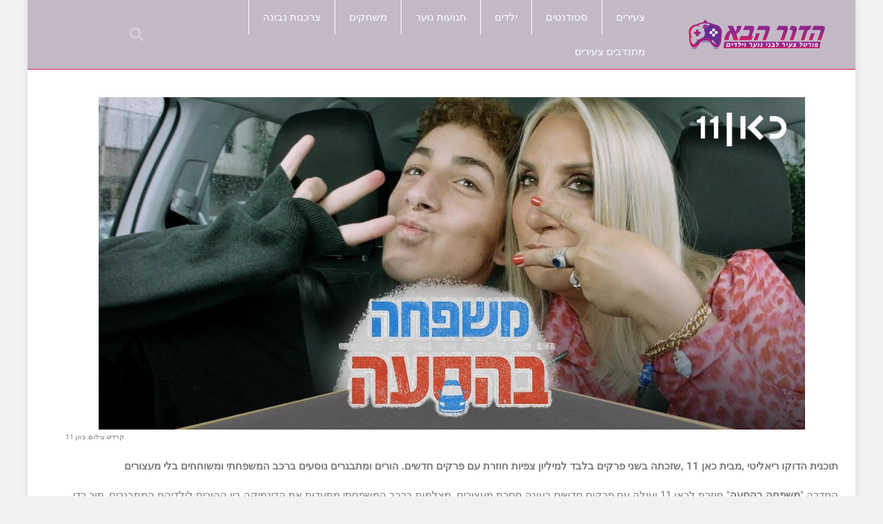

--- FILE ---
content_type: text/html; charset=UTF-8
request_url: https://idangames.co.il/%D7%9E%D7%A9%D7%A4%D7%97%D7%94-%D7%91%D7%94%D7%A1%D7%A2%D7%94-%D7%97%D7%95%D7%96%D7%A8%D7%AA-%D7%A2%D7%9D-%D7%A4%D7%A8%D7%A7%D7%99%D7%9D-%D7%97%D7%93%D7%A9%D7%99%D7%9D/
body_size: 30946
content:
<!DOCTYPE html>
<!--[if lt IE 7]>
<html class="no-js lt-ie9 lt-ie8 lt-ie7" dir="rtl" lang="he-IL"> <![endif]-->
<!--[if IE 7]>
<html class="no-js lt-ie9 lt-ie8" dir="rtl" lang="he-IL"> <![endif]-->
<!--[if IE 8]>
<html class="no-js lt-ie9" dir="rtl" lang="he-IL"> <![endif]-->
<!--[if gt IE 8]><!--> <html class="no-js" dir="rtl" lang="he-IL"> <!--<![endif]-->
<head><meta charset="utf-8" /><script>if(navigator.userAgent.match(/MSIE|Internet Explorer/i)||navigator.userAgent.match(/Trident\/7\..*?rv:11/i)){var href=document.location.href;if(!href.match(/[?&]nowprocket/)){if(href.indexOf("?")==-1){if(href.indexOf("#")==-1){document.location.href=href+"?nowprocket=1"}else{document.location.href=href.replace("#","?nowprocket=1#")}}else{if(href.indexOf("#")==-1){document.location.href=href+"&nowprocket=1"}else{document.location.href=href.replace("#","&nowprocket=1#")}}}}</script><script>(()=>{class RocketLazyLoadScripts{constructor(){this.v="1.2.6",this.triggerEvents=["keydown","mousedown","mousemove","touchmove","touchstart","touchend","wheel"],this.userEventHandler=this.t.bind(this),this.touchStartHandler=this.i.bind(this),this.touchMoveHandler=this.o.bind(this),this.touchEndHandler=this.h.bind(this),this.clickHandler=this.u.bind(this),this.interceptedClicks=[],this.interceptedClickListeners=[],this.l(this),window.addEventListener("pageshow",(t=>{this.persisted=t.persisted,this.everythingLoaded&&this.m()})),this.CSPIssue=sessionStorage.getItem("rocketCSPIssue"),document.addEventListener("securitypolicyviolation",(t=>{this.CSPIssue||"script-src-elem"!==t.violatedDirective||"data"!==t.blockedURI||(this.CSPIssue=!0,sessionStorage.setItem("rocketCSPIssue",!0))})),document.addEventListener("DOMContentLoaded",(()=>{this.k()})),this.delayedScripts={normal:[],async:[],defer:[]},this.trash=[],this.allJQueries=[]}p(t){document.hidden?t.t():(this.triggerEvents.forEach((e=>window.addEventListener(e,t.userEventHandler,{passive:!0}))),window.addEventListener("touchstart",t.touchStartHandler,{passive:!0}),window.addEventListener("mousedown",t.touchStartHandler),document.addEventListener("visibilitychange",t.userEventHandler))}_(){this.triggerEvents.forEach((t=>window.removeEventListener(t,this.userEventHandler,{passive:!0}))),document.removeEventListener("visibilitychange",this.userEventHandler)}i(t){"HTML"!==t.target.tagName&&(window.addEventListener("touchend",this.touchEndHandler),window.addEventListener("mouseup",this.touchEndHandler),window.addEventListener("touchmove",this.touchMoveHandler,{passive:!0}),window.addEventListener("mousemove",this.touchMoveHandler),t.target.addEventListener("click",this.clickHandler),this.L(t.target,!0),this.S(t.target,"onclick","rocket-onclick"),this.C())}o(t){window.removeEventListener("touchend",this.touchEndHandler),window.removeEventListener("mouseup",this.touchEndHandler),window.removeEventListener("touchmove",this.touchMoveHandler,{passive:!0}),window.removeEventListener("mousemove",this.touchMoveHandler),t.target.removeEventListener("click",this.clickHandler),this.L(t.target,!1),this.S(t.target,"rocket-onclick","onclick"),this.M()}h(){window.removeEventListener("touchend",this.touchEndHandler),window.removeEventListener("mouseup",this.touchEndHandler),window.removeEventListener("touchmove",this.touchMoveHandler,{passive:!0}),window.removeEventListener("mousemove",this.touchMoveHandler)}u(t){t.target.removeEventListener("click",this.clickHandler),this.L(t.target,!1),this.S(t.target,"rocket-onclick","onclick"),this.interceptedClicks.push(t),t.preventDefault(),t.stopPropagation(),t.stopImmediatePropagation(),this.M()}O(){window.removeEventListener("touchstart",this.touchStartHandler,{passive:!0}),window.removeEventListener("mousedown",this.touchStartHandler),this.interceptedClicks.forEach((t=>{t.target.dispatchEvent(new MouseEvent("click",{view:t.view,bubbles:!0,cancelable:!0}))}))}l(t){EventTarget.prototype.addEventListenerWPRocketBase=EventTarget.prototype.addEventListener,EventTarget.prototype.addEventListener=function(e,i,o){"click"!==e||t.windowLoaded||i===t.clickHandler||t.interceptedClickListeners.push({target:this,func:i,options:o}),(this||window).addEventListenerWPRocketBase(e,i,o)}}L(t,e){this.interceptedClickListeners.forEach((i=>{i.target===t&&(e?t.removeEventListener("click",i.func,i.options):t.addEventListener("click",i.func,i.options))})),t.parentNode!==document.documentElement&&this.L(t.parentNode,e)}D(){return new Promise((t=>{this.P?this.M=t:t()}))}C(){this.P=!0}M(){this.P=!1}S(t,e,i){t.hasAttribute&&t.hasAttribute(e)&&(event.target.setAttribute(i,event.target.getAttribute(e)),event.target.removeAttribute(e))}t(){this._(this),"loading"===document.readyState?document.addEventListener("DOMContentLoaded",this.R.bind(this)):this.R()}k(){let t=[];document.querySelectorAll("script[type=rocketlazyloadscript][data-rocket-src]").forEach((e=>{let i=e.getAttribute("data-rocket-src");if(i&&!i.startsWith("data:")){0===i.indexOf("//")&&(i=location.protocol+i);try{const o=new URL(i).origin;o!==location.origin&&t.push({src:o,crossOrigin:e.crossOrigin||"module"===e.getAttribute("data-rocket-type")})}catch(t){}}})),t=[...new Map(t.map((t=>[JSON.stringify(t),t]))).values()],this.T(t,"preconnect")}async R(){this.lastBreath=Date.now(),this.j(this),this.F(this),this.I(),this.W(),this.q(),await this.A(this.delayedScripts.normal),await this.A(this.delayedScripts.defer),await this.A(this.delayedScripts.async);try{await this.U(),await this.H(this),await this.J()}catch(t){console.error(t)}window.dispatchEvent(new Event("rocket-allScriptsLoaded")),this.everythingLoaded=!0,this.D().then((()=>{this.O()})),this.N()}W(){document.querySelectorAll("script[type=rocketlazyloadscript]").forEach((t=>{t.hasAttribute("data-rocket-src")?t.hasAttribute("async")&&!1!==t.async?this.delayedScripts.async.push(t):t.hasAttribute("defer")&&!1!==t.defer||"module"===t.getAttribute("data-rocket-type")?this.delayedScripts.defer.push(t):this.delayedScripts.normal.push(t):this.delayedScripts.normal.push(t)}))}async B(t){if(await this.G(),!0!==t.noModule||!("noModule"in HTMLScriptElement.prototype))return new Promise((e=>{let i;function o(){(i||t).setAttribute("data-rocket-status","executed"),e()}try{if(navigator.userAgent.indexOf("Firefox/")>0||""===navigator.vendor||this.CSPIssue)i=document.createElement("script"),[...t.attributes].forEach((t=>{let e=t.nodeName;"type"!==e&&("data-rocket-type"===e&&(e="type"),"data-rocket-src"===e&&(e="src"),i.setAttribute(e,t.nodeValue))})),t.text&&(i.text=t.text),i.hasAttribute("src")?(i.addEventListener("load",o),i.addEventListener("error",(function(){i.setAttribute("data-rocket-status","failed-network"),e()})),setTimeout((()=>{i.isConnected||e()}),1)):(i.text=t.text,o()),t.parentNode.replaceChild(i,t);else{const i=t.getAttribute("data-rocket-type"),s=t.getAttribute("data-rocket-src");i?(t.type=i,t.removeAttribute("data-rocket-type")):t.removeAttribute("type"),t.addEventListener("load",o),t.addEventListener("error",(i=>{this.CSPIssue&&i.target.src.startsWith("data:")?(console.log("WPRocket: data-uri blocked by CSP -> fallback"),t.removeAttribute("src"),this.B(t).then(e)):(t.setAttribute("data-rocket-status","failed-network"),e())})),s?(t.removeAttribute("data-rocket-src"),t.src=s):t.src="data:text/javascript;base64,"+window.btoa(unescape(encodeURIComponent(t.text)))}}catch(i){t.setAttribute("data-rocket-status","failed-transform"),e()}}));t.setAttribute("data-rocket-status","skipped")}async A(t){const e=t.shift();return e&&e.isConnected?(await this.B(e),this.A(t)):Promise.resolve()}q(){this.T([...this.delayedScripts.normal,...this.delayedScripts.defer,...this.delayedScripts.async],"preload")}T(t,e){var i=document.createDocumentFragment();t.forEach((t=>{const o=t.getAttribute&&t.getAttribute("data-rocket-src")||t.src;if(o&&!o.startsWith("data:")){const s=document.createElement("link");s.href=o,s.rel=e,"preconnect"!==e&&(s.as="script"),t.getAttribute&&"module"===t.getAttribute("data-rocket-type")&&(s.crossOrigin=!0),t.crossOrigin&&(s.crossOrigin=t.crossOrigin),t.integrity&&(s.integrity=t.integrity),i.appendChild(s),this.trash.push(s)}})),document.head.appendChild(i)}j(t){let e={};function i(i,o){return e[o].eventsToRewrite.indexOf(i)>=0&&!t.everythingLoaded?"rocket-"+i:i}function o(t,o){!function(t){e[t]||(e[t]={originalFunctions:{add:t.addEventListener,remove:t.removeEventListener},eventsToRewrite:[]},t.addEventListener=function(){arguments[0]=i(arguments[0],t),e[t].originalFunctions.add.apply(t,arguments)},t.removeEventListener=function(){arguments[0]=i(arguments[0],t),e[t].originalFunctions.remove.apply(t,arguments)})}(t),e[t].eventsToRewrite.push(o)}function s(e,i){let o=e[i];e[i]=null,Object.defineProperty(e,i,{get:()=>o||function(){},set(s){t.everythingLoaded?o=s:e["rocket"+i]=o=s}})}o(document,"DOMContentLoaded"),o(window,"DOMContentLoaded"),o(window,"load"),o(window,"pageshow"),o(document,"readystatechange"),s(document,"onreadystatechange"),s(window,"onload"),s(window,"onpageshow");try{Object.defineProperty(document,"readyState",{get:()=>t.rocketReadyState,set(e){t.rocketReadyState=e},configurable:!0}),document.readyState="loading"}catch(t){console.log("WPRocket DJE readyState conflict, bypassing")}}F(t){let e;function i(e){return t.everythingLoaded?e:e.split(" ").map((t=>"load"===t||0===t.indexOf("load.")?"rocket-jquery-load":t)).join(" ")}function o(o){function s(t){const e=o.fn[t];o.fn[t]=o.fn.init.prototype[t]=function(){return this[0]===window&&("string"==typeof arguments[0]||arguments[0]instanceof String?arguments[0]=i(arguments[0]):"object"==typeof arguments[0]&&Object.keys(arguments[0]).forEach((t=>{const e=arguments[0][t];delete arguments[0][t],arguments[0][i(t)]=e}))),e.apply(this,arguments),this}}o&&o.fn&&!t.allJQueries.includes(o)&&(o.fn.ready=o.fn.init.prototype.ready=function(e){return t.domReadyFired?e.bind(document)(o):document.addEventListener("rocket-DOMContentLoaded",(()=>e.bind(document)(o))),o([])},s("on"),s("one"),t.allJQueries.push(o)),e=o}o(window.jQuery),Object.defineProperty(window,"jQuery",{get:()=>e,set(t){o(t)}})}async H(t){const e=document.querySelector("script[data-webpack]");e&&(await async function(){return new Promise((t=>{e.addEventListener("load",t),e.addEventListener("error",t)}))}(),await t.K(),await t.H(t))}async U(){this.domReadyFired=!0;try{document.readyState="interactive"}catch(t){}await this.G(),document.dispatchEvent(new Event("rocket-readystatechange")),await this.G(),document.rocketonreadystatechange&&document.rocketonreadystatechange(),await this.G(),document.dispatchEvent(new Event("rocket-DOMContentLoaded")),await this.G(),window.dispatchEvent(new Event("rocket-DOMContentLoaded"))}async J(){try{document.readyState="complete"}catch(t){}await this.G(),document.dispatchEvent(new Event("rocket-readystatechange")),await this.G(),document.rocketonreadystatechange&&document.rocketonreadystatechange(),await this.G(),window.dispatchEvent(new Event("rocket-load")),await this.G(),window.rocketonload&&window.rocketonload(),await this.G(),this.allJQueries.forEach((t=>t(window).trigger("rocket-jquery-load"))),await this.G();const t=new Event("rocket-pageshow");t.persisted=this.persisted,window.dispatchEvent(t),await this.G(),window.rocketonpageshow&&window.rocketonpageshow({persisted:this.persisted}),this.windowLoaded=!0}m(){document.onreadystatechange&&document.onreadystatechange(),window.onload&&window.onload(),window.onpageshow&&window.onpageshow({persisted:this.persisted})}I(){const t=new Map;document.write=document.writeln=function(e){const i=document.currentScript;i||console.error("WPRocket unable to document.write this: "+e);const o=document.createRange(),s=i.parentElement;let n=t.get(i);void 0===n&&(n=i.nextSibling,t.set(i,n));const c=document.createDocumentFragment();o.setStart(c,0),c.appendChild(o.createContextualFragment(e)),s.insertBefore(c,n)}}async G(){Date.now()-this.lastBreath>45&&(await this.K(),this.lastBreath=Date.now())}async K(){return document.hidden?new Promise((t=>setTimeout(t))):new Promise((t=>requestAnimationFrame(t)))}N(){this.trash.forEach((t=>t.remove()))}static run(){const t=new RocketLazyLoadScripts;t.p(t)}}RocketLazyLoadScripts.run()})();</script>
	
	<meta name="viewport" content="width=device-width, initial-scale=1.0" />
	<title>&quot;משפחה בהסעה&quot; חוזרת עם פרקים חדשים</title><link rel="preload" data-rocket-preload as="style" href="https://fonts.googleapis.com/css?family=Assistant%3A100%2C100italic%2C200%2C200italic%2C300%2C300italic%2C400%2C400italic%2C500%2C500italic%2C600%2C600italic%2C700%2C700italic%2C800%2C800italic%2C900%2C900italic%7CMontserrat%3A100%2C100italic%2C200%2C200italic%2C300%2C300italic%2C400%2C400italic%2C500%2C500italic%2C600%2C600italic%2C700%2C700italic%2C800%2C800italic%2C900%2C900italic%7CHeebo%3A100%2C100italic%2C200%2C200italic%2C300%2C300italic%2C400%2C400italic%2C500%2C500italic%2C600%2C600italic%2C700%2C700italic%2C800%2C800italic%2C900%2C900italic%7CPlayfair%20Display%3A100%2C100italic%2C200%2C200italic%2C300%2C300italic%2C400%2C400italic%2C500%2C500italic%2C600%2C600italic%2C700%2C700italic%2C800%2C800italic%2C900%2C900italic%7CLato%3A100%2C100italic%2C200%2C200italic%2C300%2C300italic%2C400%2C400italic%2C500%2C500italic%2C600%2C600italic%2C700%2C700italic%2C800%2C800italic%2C900%2C900italic&#038;subset=hebrew&#038;display=swap" /><link rel="stylesheet" href="https://fonts.googleapis.com/css?family=Assistant%3A100%2C100italic%2C200%2C200italic%2C300%2C300italic%2C400%2C400italic%2C500%2C500italic%2C600%2C600italic%2C700%2C700italic%2C800%2C800italic%2C900%2C900italic%7CMontserrat%3A100%2C100italic%2C200%2C200italic%2C300%2C300italic%2C400%2C400italic%2C500%2C500italic%2C600%2C600italic%2C700%2C700italic%2C800%2C800italic%2C900%2C900italic%7CHeebo%3A100%2C100italic%2C200%2C200italic%2C300%2C300italic%2C400%2C400italic%2C500%2C500italic%2C600%2C600italic%2C700%2C700italic%2C800%2C800italic%2C900%2C900italic%7CPlayfair%20Display%3A100%2C100italic%2C200%2C200italic%2C300%2C300italic%2C400%2C400italic%2C500%2C500italic%2C600%2C600italic%2C700%2C700italic%2C800%2C800italic%2C900%2C900italic%7CLato%3A100%2C100italic%2C200%2C200italic%2C300%2C300italic%2C400%2C400italic%2C500%2C500italic%2C600%2C600italic%2C700%2C700italic%2C800%2C800italic%2C900%2C900italic&#038;subset=hebrew&#038;display=swap" media="print" onload="this.media='all'" /><noscript><link rel="stylesheet" href="https://fonts.googleapis.com/css?family=Assistant%3A100%2C100italic%2C200%2C200italic%2C300%2C300italic%2C400%2C400italic%2C500%2C500italic%2C600%2C600italic%2C700%2C700italic%2C800%2C800italic%2C900%2C900italic%7CMontserrat%3A100%2C100italic%2C200%2C200italic%2C300%2C300italic%2C400%2C400italic%2C500%2C500italic%2C600%2C600italic%2C700%2C700italic%2C800%2C800italic%2C900%2C900italic%7CHeebo%3A100%2C100italic%2C200%2C200italic%2C300%2C300italic%2C400%2C400italic%2C500%2C500italic%2C600%2C600italic%2C700%2C700italic%2C800%2C800italic%2C900%2C900italic%7CPlayfair%20Display%3A100%2C100italic%2C200%2C200italic%2C300%2C300italic%2C400%2C400italic%2C500%2C500italic%2C600%2C600italic%2C700%2C700italic%2C800%2C800italic%2C900%2C900italic%7CLato%3A100%2C100italic%2C200%2C200italic%2C300%2C300italic%2C400%2C400italic%2C500%2C500italic%2C600%2C600italic%2C700%2C700italic%2C800%2C800italic%2C900%2C900italic&#038;subset=hebrew&#038;display=swap" /></noscript><link rel="preload" data-rocket-preload as="image" href="https://idangames.co.il/wp-content/uploads/2021/12/2f7ef0f2-bebc-4975-8837-f437aa527c86_bigThu-1024x482.jpg" imagesrcset="https://idangames.co.il/wp-content/uploads/2021/12/2f7ef0f2-bebc-4975-8837-f437aa527c86_bigThu-1024x482.jpg 1024w, https://idangames.co.il/wp-content/uploads/2021/12/2f7ef0f2-bebc-4975-8837-f437aa527c86_bigThu-300x141.jpg 300w, https://idangames.co.il/wp-content/uploads/2021/12/2f7ef0f2-bebc-4975-8837-f437aa527c86_bigThu-768x361.jpg 768w, https://idangames.co.il/wp-content/uploads/2021/12/2f7ef0f2-bebc-4975-8837-f437aa527c86_bigThu.jpg 1280w" imagesizes="(max-width: 1024px) 100vw, 1024px" fetchpriority="high">
	<meta name='robots' content='index, follow, max-image-preview:large, max-snippet:-1, max-video-preview:-1' />

	<!-- This site is optimized with the Yoast SEO plugin v26.8 - https://yoast.com/product/yoast-seo-wordpress/ -->
	<meta name="description" content="התוכנית משפחה בהסעה שזכתה בשני פרקים בלבד למיליון צפיות חוזרת בפרקים חדשים. הורים ומתבגרים נוסעים ברכב המשפחתי ומשוחחים בלי מעצורים" />
	<link rel="canonical" href="https://idangames.co.il/משפחה-בהסעה-חוזרת-עם-פרקים-חדשים/" />
	<meta property="og:locale" content="he_IL" />
	<meta property="og:type" content="article" />
	<meta property="og:title" content="&quot;משפחה בהסעה&quot; חוזרת עם פרקים חדשים" />
	<meta property="og:description" content="התוכנית משפחה בהסעה שזכתה בשני פרקים בלבד למיליון צפיות חוזרת בפרקים חדשים. הורים ומתבגרים נוסעים ברכב המשפחתי ומשוחחים בלי מעצורים" />
	<meta property="og:url" content="https://idangames.co.il/משפחה-בהסעה-חוזרת-עם-פרקים-חדשים/" />
	<meta property="og:site_name" content="הדור הבא פורטל לילדים ונוער" />
	<meta property="article:published_time" content="2021-12-27T05:53:42+00:00" />
	<meta property="og:image" content="https://idangames.co.il/wp-content/uploads/2021/12/2f7ef0f2-bebc-4975-8837-f437aa527c86_bigThu.jpg" />
	<meta property="og:image:width" content="1280" />
	<meta property="og:image:height" content="602" />
	<meta property="og:image:type" content="image/jpeg" />
	<meta name="author" content="דנה ברגיל" />
	<meta name="twitter:card" content="summary_large_image" />
	<meta name="twitter:label1" content="נכתב על יד" />
	<meta name="twitter:data1" content="דנה ברגיל" />
	<meta name="twitter:label2" content="זמן קריאה מוערך" />
	<meta name="twitter:data2" content="2 דקות" />
	<script type="application/ld+json" class="yoast-schema-graph">{"@context":"https://schema.org","@graph":[{"@type":"Article","@id":"https://idangames.co.il/%d7%9e%d7%a9%d7%a4%d7%97%d7%94-%d7%91%d7%94%d7%a1%d7%a2%d7%94-%d7%97%d7%95%d7%96%d7%a8%d7%aa-%d7%a2%d7%9d-%d7%a4%d7%a8%d7%a7%d7%99%d7%9d-%d7%97%d7%93%d7%a9%d7%99%d7%9d/#article","isPartOf":{"@id":"https://idangames.co.il/%d7%9e%d7%a9%d7%a4%d7%97%d7%94-%d7%91%d7%94%d7%a1%d7%a2%d7%94-%d7%97%d7%95%d7%96%d7%a8%d7%aa-%d7%a2%d7%9d-%d7%a4%d7%a8%d7%a7%d7%99%d7%9d-%d7%97%d7%93%d7%a9%d7%99%d7%9d/"},"author":{"name":"דנה ברגיל","@id":"https://idangames.co.il/#/schema/person/d565a11ecbf2ab918c122c204da50e64"},"headline":"&quot;משפחה בהסעה&quot; חוזרת עם פרקים חדשים","datePublished":"2021-12-27T05:53:42+00:00","mainEntityOfPage":{"@id":"https://idangames.co.il/%d7%9e%d7%a9%d7%a4%d7%97%d7%94-%d7%91%d7%94%d7%a1%d7%a2%d7%94-%d7%97%d7%95%d7%96%d7%a8%d7%aa-%d7%a2%d7%9d-%d7%a4%d7%a8%d7%a7%d7%99%d7%9d-%d7%97%d7%93%d7%a9%d7%99%d7%9d/"},"wordCount":14,"image":{"@id":"https://idangames.co.il/%d7%9e%d7%a9%d7%a4%d7%97%d7%94-%d7%91%d7%94%d7%a1%d7%a2%d7%94-%d7%97%d7%95%d7%96%d7%a8%d7%aa-%d7%a2%d7%9d-%d7%a4%d7%a8%d7%a7%d7%99%d7%9d-%d7%97%d7%93%d7%a9%d7%99%d7%9d/#primaryimage"},"thumbnailUrl":"https://idangames.co.il/wp-content/uploads/2021/12/2f7ef0f2-bebc-4975-8837-f437aa527c86_bigThu.jpg","keywords":["אהבה","אידאל היופי","אלימות פיזית ובריונות ברשת","גיוס לצה\"ל","דימוי גוף","זהות","כאן 11","משפחה בהסעה","שאיפות לעתיד","תמונות חושפניות","תרבות שתיית האלכוהול"],"articleSection":["הכי חם באתר","נוער","צעירים"],"inLanguage":"he-IL"},{"@type":"WebPage","@id":"https://idangames.co.il/%d7%9e%d7%a9%d7%a4%d7%97%d7%94-%d7%91%d7%94%d7%a1%d7%a2%d7%94-%d7%97%d7%95%d7%96%d7%a8%d7%aa-%d7%a2%d7%9d-%d7%a4%d7%a8%d7%a7%d7%99%d7%9d-%d7%97%d7%93%d7%a9%d7%99%d7%9d/","url":"https://idangames.co.il/%d7%9e%d7%a9%d7%a4%d7%97%d7%94-%d7%91%d7%94%d7%a1%d7%a2%d7%94-%d7%97%d7%95%d7%96%d7%a8%d7%aa-%d7%a2%d7%9d-%d7%a4%d7%a8%d7%a7%d7%99%d7%9d-%d7%97%d7%93%d7%a9%d7%99%d7%9d/","name":"\"משפחה בהסעה\" חוזרת עם פרקים חדשים","isPartOf":{"@id":"https://idangames.co.il/#website"},"primaryImageOfPage":{"@id":"https://idangames.co.il/%d7%9e%d7%a9%d7%a4%d7%97%d7%94-%d7%91%d7%94%d7%a1%d7%a2%d7%94-%d7%97%d7%95%d7%96%d7%a8%d7%aa-%d7%a2%d7%9d-%d7%a4%d7%a8%d7%a7%d7%99%d7%9d-%d7%97%d7%93%d7%a9%d7%99%d7%9d/#primaryimage"},"image":{"@id":"https://idangames.co.il/%d7%9e%d7%a9%d7%a4%d7%97%d7%94-%d7%91%d7%94%d7%a1%d7%a2%d7%94-%d7%97%d7%95%d7%96%d7%a8%d7%aa-%d7%a2%d7%9d-%d7%a4%d7%a8%d7%a7%d7%99%d7%9d-%d7%97%d7%93%d7%a9%d7%99%d7%9d/#primaryimage"},"thumbnailUrl":"https://idangames.co.il/wp-content/uploads/2021/12/2f7ef0f2-bebc-4975-8837-f437aa527c86_bigThu.jpg","datePublished":"2021-12-27T05:53:42+00:00","author":{"@id":"https://idangames.co.il/#/schema/person/d565a11ecbf2ab918c122c204da50e64"},"description":"התוכנית משפחה בהסעה שזכתה בשני פרקים בלבד למיליון צפיות חוזרת בפרקים חדשים. הורים ומתבגרים נוסעים ברכב המשפחתי ומשוחחים בלי מעצורים","breadcrumb":{"@id":"https://idangames.co.il/%d7%9e%d7%a9%d7%a4%d7%97%d7%94-%d7%91%d7%94%d7%a1%d7%a2%d7%94-%d7%97%d7%95%d7%96%d7%a8%d7%aa-%d7%a2%d7%9d-%d7%a4%d7%a8%d7%a7%d7%99%d7%9d-%d7%97%d7%93%d7%a9%d7%99%d7%9d/#breadcrumb"},"inLanguage":"he-IL","potentialAction":[{"@type":"ReadAction","target":["https://idangames.co.il/%d7%9e%d7%a9%d7%a4%d7%97%d7%94-%d7%91%d7%94%d7%a1%d7%a2%d7%94-%d7%97%d7%95%d7%96%d7%a8%d7%aa-%d7%a2%d7%9d-%d7%a4%d7%a8%d7%a7%d7%99%d7%9d-%d7%97%d7%93%d7%a9%d7%99%d7%9d/"]}]},{"@type":"ImageObject","inLanguage":"he-IL","@id":"https://idangames.co.il/%d7%9e%d7%a9%d7%a4%d7%97%d7%94-%d7%91%d7%94%d7%a1%d7%a2%d7%94-%d7%97%d7%95%d7%96%d7%a8%d7%aa-%d7%a2%d7%9d-%d7%a4%d7%a8%d7%a7%d7%99%d7%9d-%d7%97%d7%93%d7%a9%d7%99%d7%9d/#primaryimage","url":"https://idangames.co.il/wp-content/uploads/2021/12/2f7ef0f2-bebc-4975-8837-f437aa527c86_bigThu.jpg","contentUrl":"https://idangames.co.il/wp-content/uploads/2021/12/2f7ef0f2-bebc-4975-8837-f437aa527c86_bigThu.jpg","width":"1280","height":"602","caption":"קרדיט צילום: כאן 11"},{"@type":"BreadcrumbList","@id":"https://idangames.co.il/%d7%9e%d7%a9%d7%a4%d7%97%d7%94-%d7%91%d7%94%d7%a1%d7%a2%d7%94-%d7%97%d7%95%d7%96%d7%a8%d7%aa-%d7%a2%d7%9d-%d7%a4%d7%a8%d7%a7%d7%99%d7%9d-%d7%97%d7%93%d7%a9%d7%99%d7%9d/#breadcrumb","itemListElement":[{"@type":"ListItem","position":1,"name":"Home","item":"https://idangames.co.il/"},{"@type":"ListItem","position":2,"name":"&quot;משפחה בהסעה&quot; חוזרת עם פרקים חדשים"}]},{"@type":"WebSite","@id":"https://idangames.co.il/#website","url":"https://idangames.co.il/","name":"הדור הבא פורטל לילדים ונוער","description":"פורטל לדור הבא: צעירים ילדים ונוער","potentialAction":[{"@type":"SearchAction","target":{"@type":"EntryPoint","urlTemplate":"https://idangames.co.il/?s={search_term_string}"},"query-input":{"@type":"PropertyValueSpecification","valueRequired":true,"valueName":"search_term_string"}}],"inLanguage":"he-IL"},{"@type":"Person","@id":"https://idangames.co.il/#/schema/person/d565a11ecbf2ab918c122c204da50e64","name":"דנה ברגיל","image":{"@type":"ImageObject","inLanguage":"he-IL","@id":"https://idangames.co.il/#/schema/person/image/","url":"https://secure.gravatar.com/avatar/78a8b6d433c85f24df8ac70f8c4afb62d59e7a63cc9f184261046aa64148a4b6?s=96&d=mm&r=g","contentUrl":"https://secure.gravatar.com/avatar/78a8b6d433c85f24df8ac70f8c4afb62d59e7a63cc9f184261046aa64148a4b6?s=96&d=mm&r=g","caption":"דנה ברגיל"},"url":"https://idangames.co.il/author/danabg/"}]}</script>
	<!-- / Yoast SEO plugin. -->


<link rel='dns-prefetch' href='//www.googletagmanager.com' />
<link rel='dns-prefetch' href='//pagead2.googlesyndication.com' />
<link href='https://fonts.gstatic.com' crossorigin rel='preconnect' />
<link rel="alternate" type="application/rss+xml" title="הדור הבא פורטל לילדים ונוער &laquo; פיד‏" href="https://idangames.co.il/feed/" />
<link rel="alternate" type="application/rss+xml" title="הדור הבא פורטל לילדים ונוער &laquo; פיד תגובות‏" href="https://idangames.co.il/comments/feed/" />
<link rel="alternate" type="application/rss+xml" title="הדור הבא פורטל לילדים ונוער &laquo; פיד תגובות של &quot;משפחה בהסעה&quot; חוזרת עם פרקים חדשים" href="https://idangames.co.il/%d7%9e%d7%a9%d7%a4%d7%97%d7%94-%d7%91%d7%94%d7%a1%d7%a2%d7%94-%d7%97%d7%95%d7%96%d7%a8%d7%aa-%d7%a2%d7%9d-%d7%a4%d7%a8%d7%a7%d7%99%d7%9d-%d7%97%d7%93%d7%a9%d7%99%d7%9d/feed/" />
<link rel="alternate" title="oEmbed (JSON)" type="application/json+oembed" href="https://idangames.co.il/wp-json/oembed/1.0/embed?url=https%3A%2F%2Fidangames.co.il%2F%25d7%259e%25d7%25a9%25d7%25a4%25d7%2597%25d7%2594-%25d7%2591%25d7%2594%25d7%25a1%25d7%25a2%25d7%2594-%25d7%2597%25d7%2595%25d7%2596%25d7%25a8%25d7%25aa-%25d7%25a2%25d7%259d-%25d7%25a4%25d7%25a8%25d7%25a7%25d7%2599%25d7%259d-%25d7%2597%25d7%2593%25d7%25a9%25d7%2599%25d7%259d%2F" />
<link rel="alternate" title="oEmbed (XML)" type="text/xml+oembed" href="https://idangames.co.il/wp-json/oembed/1.0/embed?url=https%3A%2F%2Fidangames.co.il%2F%25d7%259e%25d7%25a9%25d7%25a4%25d7%2597%25d7%2594-%25d7%2591%25d7%2594%25d7%25a1%25d7%25a2%25d7%2594-%25d7%2597%25d7%2595%25d7%2596%25d7%25a8%25d7%25aa-%25d7%25a2%25d7%259d-%25d7%25a4%25d7%25a8%25d7%25a7%25d7%2599%25d7%259d-%25d7%2597%25d7%2593%25d7%25a9%25d7%2599%25d7%259d%2F&#038;format=xml" />
<style id='wp-img-auto-sizes-contain-inline-css' type='text/css'>
img:is([sizes=auto i],[sizes^="auto," i]){contain-intrinsic-size:3000px 1500px}
/*# sourceURL=wp-img-auto-sizes-contain-inline-css */
</style>
<style id='wp-emoji-styles-inline-css' type='text/css'>

	img.wp-smiley, img.emoji {
		display: inline !important;
		border: none !important;
		box-shadow: none !important;
		height: 1em !important;
		width: 1em !important;
		margin: 0 0.07em !important;
		vertical-align: -0.1em !important;
		background: none !important;
		padding: 0 !important;
	}
/*# sourceURL=wp-emoji-styles-inline-css */
</style>
<link rel='stylesheet' id='wp-block-library-rtl-css' href='https://idangames.co.il/wp-includes/css/dist/block-library/style-rtl.min.css?ver=6.9' type='text/css' media='all' />
<style id='classic-theme-styles-inline-css' type='text/css'>
/*! This file is auto-generated */
.wp-block-button__link{color:#fff;background-color:#32373c;border-radius:9999px;box-shadow:none;text-decoration:none;padding:calc(.667em + 2px) calc(1.333em + 2px);font-size:1.125em}.wp-block-file__button{background:#32373c;color:#fff;text-decoration:none}
/*# sourceURL=/wp-includes/css/classic-themes.min.css */
</style>
<style id='global-styles-inline-css' type='text/css'>
:root{--wp--preset--aspect-ratio--square: 1;--wp--preset--aspect-ratio--4-3: 4/3;--wp--preset--aspect-ratio--3-4: 3/4;--wp--preset--aspect-ratio--3-2: 3/2;--wp--preset--aspect-ratio--2-3: 2/3;--wp--preset--aspect-ratio--16-9: 16/9;--wp--preset--aspect-ratio--9-16: 9/16;--wp--preset--color--black: #000000;--wp--preset--color--cyan-bluish-gray: #abb8c3;--wp--preset--color--white: #ffffff;--wp--preset--color--pale-pink: #f78da7;--wp--preset--color--vivid-red: #cf2e2e;--wp--preset--color--luminous-vivid-orange: #ff6900;--wp--preset--color--luminous-vivid-amber: #fcb900;--wp--preset--color--light-green-cyan: #7bdcb5;--wp--preset--color--vivid-green-cyan: #00d084;--wp--preset--color--pale-cyan-blue: #8ed1fc;--wp--preset--color--vivid-cyan-blue: #0693e3;--wp--preset--color--vivid-purple: #9b51e0;--wp--preset--gradient--vivid-cyan-blue-to-vivid-purple: linear-gradient(135deg,rgb(6,147,227) 0%,rgb(155,81,224) 100%);--wp--preset--gradient--light-green-cyan-to-vivid-green-cyan: linear-gradient(135deg,rgb(122,220,180) 0%,rgb(0,208,130) 100%);--wp--preset--gradient--luminous-vivid-amber-to-luminous-vivid-orange: linear-gradient(135deg,rgb(252,185,0) 0%,rgb(255,105,0) 100%);--wp--preset--gradient--luminous-vivid-orange-to-vivid-red: linear-gradient(135deg,rgb(255,105,0) 0%,rgb(207,46,46) 100%);--wp--preset--gradient--very-light-gray-to-cyan-bluish-gray: linear-gradient(135deg,rgb(238,238,238) 0%,rgb(169,184,195) 100%);--wp--preset--gradient--cool-to-warm-spectrum: linear-gradient(135deg,rgb(74,234,220) 0%,rgb(151,120,209) 20%,rgb(207,42,186) 40%,rgb(238,44,130) 60%,rgb(251,105,98) 80%,rgb(254,248,76) 100%);--wp--preset--gradient--blush-light-purple: linear-gradient(135deg,rgb(255,206,236) 0%,rgb(152,150,240) 100%);--wp--preset--gradient--blush-bordeaux: linear-gradient(135deg,rgb(254,205,165) 0%,rgb(254,45,45) 50%,rgb(107,0,62) 100%);--wp--preset--gradient--luminous-dusk: linear-gradient(135deg,rgb(255,203,112) 0%,rgb(199,81,192) 50%,rgb(65,88,208) 100%);--wp--preset--gradient--pale-ocean: linear-gradient(135deg,rgb(255,245,203) 0%,rgb(182,227,212) 50%,rgb(51,167,181) 100%);--wp--preset--gradient--electric-grass: linear-gradient(135deg,rgb(202,248,128) 0%,rgb(113,206,126) 100%);--wp--preset--gradient--midnight: linear-gradient(135deg,rgb(2,3,129) 0%,rgb(40,116,252) 100%);--wp--preset--font-size--small: 13px;--wp--preset--font-size--medium: 20px;--wp--preset--font-size--large: 36px;--wp--preset--font-size--x-large: 42px;--wp--preset--spacing--20: 0.44rem;--wp--preset--spacing--30: 0.67rem;--wp--preset--spacing--40: 1rem;--wp--preset--spacing--50: 1.5rem;--wp--preset--spacing--60: 2.25rem;--wp--preset--spacing--70: 3.38rem;--wp--preset--spacing--80: 5.06rem;--wp--preset--shadow--natural: 6px 6px 9px rgba(0, 0, 0, 0.2);--wp--preset--shadow--deep: 12px 12px 50px rgba(0, 0, 0, 0.4);--wp--preset--shadow--sharp: 6px 6px 0px rgba(0, 0, 0, 0.2);--wp--preset--shadow--outlined: 6px 6px 0px -3px rgb(255, 255, 255), 6px 6px rgb(0, 0, 0);--wp--preset--shadow--crisp: 6px 6px 0px rgb(0, 0, 0);}:where(.is-layout-flex){gap: 0.5em;}:where(.is-layout-grid){gap: 0.5em;}body .is-layout-flex{display: flex;}.is-layout-flex{flex-wrap: wrap;align-items: center;}.is-layout-flex > :is(*, div){margin: 0;}body .is-layout-grid{display: grid;}.is-layout-grid > :is(*, div){margin: 0;}:where(.wp-block-columns.is-layout-flex){gap: 2em;}:where(.wp-block-columns.is-layout-grid){gap: 2em;}:where(.wp-block-post-template.is-layout-flex){gap: 1.25em;}:where(.wp-block-post-template.is-layout-grid){gap: 1.25em;}.has-black-color{color: var(--wp--preset--color--black) !important;}.has-cyan-bluish-gray-color{color: var(--wp--preset--color--cyan-bluish-gray) !important;}.has-white-color{color: var(--wp--preset--color--white) !important;}.has-pale-pink-color{color: var(--wp--preset--color--pale-pink) !important;}.has-vivid-red-color{color: var(--wp--preset--color--vivid-red) !important;}.has-luminous-vivid-orange-color{color: var(--wp--preset--color--luminous-vivid-orange) !important;}.has-luminous-vivid-amber-color{color: var(--wp--preset--color--luminous-vivid-amber) !important;}.has-light-green-cyan-color{color: var(--wp--preset--color--light-green-cyan) !important;}.has-vivid-green-cyan-color{color: var(--wp--preset--color--vivid-green-cyan) !important;}.has-pale-cyan-blue-color{color: var(--wp--preset--color--pale-cyan-blue) !important;}.has-vivid-cyan-blue-color{color: var(--wp--preset--color--vivid-cyan-blue) !important;}.has-vivid-purple-color{color: var(--wp--preset--color--vivid-purple) !important;}.has-black-background-color{background-color: var(--wp--preset--color--black) !important;}.has-cyan-bluish-gray-background-color{background-color: var(--wp--preset--color--cyan-bluish-gray) !important;}.has-white-background-color{background-color: var(--wp--preset--color--white) !important;}.has-pale-pink-background-color{background-color: var(--wp--preset--color--pale-pink) !important;}.has-vivid-red-background-color{background-color: var(--wp--preset--color--vivid-red) !important;}.has-luminous-vivid-orange-background-color{background-color: var(--wp--preset--color--luminous-vivid-orange) !important;}.has-luminous-vivid-amber-background-color{background-color: var(--wp--preset--color--luminous-vivid-amber) !important;}.has-light-green-cyan-background-color{background-color: var(--wp--preset--color--light-green-cyan) !important;}.has-vivid-green-cyan-background-color{background-color: var(--wp--preset--color--vivid-green-cyan) !important;}.has-pale-cyan-blue-background-color{background-color: var(--wp--preset--color--pale-cyan-blue) !important;}.has-vivid-cyan-blue-background-color{background-color: var(--wp--preset--color--vivid-cyan-blue) !important;}.has-vivid-purple-background-color{background-color: var(--wp--preset--color--vivid-purple) !important;}.has-black-border-color{border-color: var(--wp--preset--color--black) !important;}.has-cyan-bluish-gray-border-color{border-color: var(--wp--preset--color--cyan-bluish-gray) !important;}.has-white-border-color{border-color: var(--wp--preset--color--white) !important;}.has-pale-pink-border-color{border-color: var(--wp--preset--color--pale-pink) !important;}.has-vivid-red-border-color{border-color: var(--wp--preset--color--vivid-red) !important;}.has-luminous-vivid-orange-border-color{border-color: var(--wp--preset--color--luminous-vivid-orange) !important;}.has-luminous-vivid-amber-border-color{border-color: var(--wp--preset--color--luminous-vivid-amber) !important;}.has-light-green-cyan-border-color{border-color: var(--wp--preset--color--light-green-cyan) !important;}.has-vivid-green-cyan-border-color{border-color: var(--wp--preset--color--vivid-green-cyan) !important;}.has-pale-cyan-blue-border-color{border-color: var(--wp--preset--color--pale-cyan-blue) !important;}.has-vivid-cyan-blue-border-color{border-color: var(--wp--preset--color--vivid-cyan-blue) !important;}.has-vivid-purple-border-color{border-color: var(--wp--preset--color--vivid-purple) !important;}.has-vivid-cyan-blue-to-vivid-purple-gradient-background{background: var(--wp--preset--gradient--vivid-cyan-blue-to-vivid-purple) !important;}.has-light-green-cyan-to-vivid-green-cyan-gradient-background{background: var(--wp--preset--gradient--light-green-cyan-to-vivid-green-cyan) !important;}.has-luminous-vivid-amber-to-luminous-vivid-orange-gradient-background{background: var(--wp--preset--gradient--luminous-vivid-amber-to-luminous-vivid-orange) !important;}.has-luminous-vivid-orange-to-vivid-red-gradient-background{background: var(--wp--preset--gradient--luminous-vivid-orange-to-vivid-red) !important;}.has-very-light-gray-to-cyan-bluish-gray-gradient-background{background: var(--wp--preset--gradient--very-light-gray-to-cyan-bluish-gray) !important;}.has-cool-to-warm-spectrum-gradient-background{background: var(--wp--preset--gradient--cool-to-warm-spectrum) !important;}.has-blush-light-purple-gradient-background{background: var(--wp--preset--gradient--blush-light-purple) !important;}.has-blush-bordeaux-gradient-background{background: var(--wp--preset--gradient--blush-bordeaux) !important;}.has-luminous-dusk-gradient-background{background: var(--wp--preset--gradient--luminous-dusk) !important;}.has-pale-ocean-gradient-background{background: var(--wp--preset--gradient--pale-ocean) !important;}.has-electric-grass-gradient-background{background: var(--wp--preset--gradient--electric-grass) !important;}.has-midnight-gradient-background{background: var(--wp--preset--gradient--midnight) !important;}.has-small-font-size{font-size: var(--wp--preset--font-size--small) !important;}.has-medium-font-size{font-size: var(--wp--preset--font-size--medium) !important;}.has-large-font-size{font-size: var(--wp--preset--font-size--large) !important;}.has-x-large-font-size{font-size: var(--wp--preset--font-size--x-large) !important;}
:where(.wp-block-post-template.is-layout-flex){gap: 1.25em;}:where(.wp-block-post-template.is-layout-grid){gap: 1.25em;}
:where(.wp-block-term-template.is-layout-flex){gap: 1.25em;}:where(.wp-block-term-template.is-layout-grid){gap: 1.25em;}
:where(.wp-block-columns.is-layout-flex){gap: 2em;}:where(.wp-block-columns.is-layout-grid){gap: 2em;}
:root :where(.wp-block-pullquote){font-size: 1.5em;line-height: 1.6;}
/*# sourceURL=global-styles-inline-css */
</style>
<link rel='stylesheet' id='elementor-frontend-css' href='https://idangames.co.il/wp-content/plugins/elementor/assets/css/frontend.min.css?ver=3.34.2' type='text/css' media='all' />
<link rel='stylesheet' id='widget-image-css' href='https://idangames.co.il/wp-content/plugins/elementor/assets/css/widget-image-rtl.min.css?ver=3.34.2' type='text/css' media='all' />
<link rel='stylesheet' id='widget-nav-menu-css' href='https://idangames.co.il/wp-content/plugins/elementor-pro/assets/css/widget-nav-menu-rtl.min.css?ver=3.34.1' type='text/css' media='all' />
<link rel='stylesheet' id='widget-search-form-css' href='https://idangames.co.il/wp-content/plugins/elementor-pro/assets/css/widget-search-form-rtl.min.css?ver=3.34.1' type='text/css' media='all' />
<link rel='stylesheet' id='elementor-icons-shared-0-css' href='https://idangames.co.il/wp-content/plugins/elementor/assets/lib/font-awesome/css/fontawesome.min.css?ver=5.15.3' type='text/css' media='all' />
<link data-minify="1" rel='stylesheet' id='elementor-icons-fa-solid-css' href='https://idangames.co.il/wp-content/cache/min/1/wp-content/plugins/elementor/assets/lib/font-awesome/css/solid.min.css?ver=1769042265' type='text/css' media='all' />
<link rel='stylesheet' id='widget-heading-css' href='https://idangames.co.il/wp-content/plugins/elementor/assets/css/widget-heading-rtl.min.css?ver=3.34.2' type='text/css' media='all' />
<link data-minify="1" rel='stylesheet' id='swiper-css' href='https://idangames.co.il/wp-content/cache/min/1/wp-content/plugins/elementor/assets/lib/swiper/v8/css/swiper.min.css?ver=1769042265' type='text/css' media='all' />
<link rel='stylesheet' id='e-swiper-css' href='https://idangames.co.il/wp-content/plugins/elementor/assets/css/conditionals/e-swiper.min.css?ver=3.34.2' type='text/css' media='all' />
<link data-minify="1" rel='stylesheet' id='elementor-icons-css' href='https://idangames.co.il/wp-content/cache/min/1/wp-content/plugins/elementor/assets/lib/eicons/css/elementor-icons.min.css?ver=1769042265' type='text/css' media='all' />
<link rel='stylesheet' id='elementor-post-13076-css' href='https://idangames.co.il/wp-content/uploads/elementor/css/post-13076.css?ver=1769042265' type='text/css' media='all' />
<link rel='stylesheet' id='elementor-post-12788-css' href='https://idangames.co.il/wp-content/uploads/elementor/css/post-12788.css?ver=1769042265' type='text/css' media='all' />
<link rel='stylesheet' id='elementor-post-12792-css' href='https://idangames.co.il/wp-content/uploads/elementor/css/post-12792.css?ver=1769042265' type='text/css' media='all' />
<link rel='stylesheet' id='elementor-post-13825-css' href='https://idangames.co.il/wp-content/uploads/elementor/css/post-13825.css?ver=1769042265' type='text/css' media='all' />
<link data-minify="1" rel='stylesheet' id='matat-shabat-style-css' href='https://idangames.co.il/wp-content/cache/min/1/wp-content/plugins/shabat-time-widget/css/shabat_style.css?ver=1769042265' type='text/css' media='all' />
<link data-minify="1" rel='stylesheet' id='pojo-css-framework-css' href='https://idangames.co.il/wp-content/cache/min/1/wp-content/themes/scoop/assets/bootstrap/css/bootstrap.min.css?ver=1769042265' type='text/css' media='all' />
<link data-minify="1" rel='stylesheet' id='font-awesome-css' href='https://idangames.co.il/wp-content/cache/min/1/wp-content/plugins/elementor/assets/lib/font-awesome/css/font-awesome.min.css?ver=1769042265' type='text/css' media='all' />
<link data-minify="1" rel='stylesheet' id='pojo-base-style-css' href='https://idangames.co.il/wp-content/cache/min/1/wp-content/themes/scoop/core/assets/css/style.min.css?ver=1769042265' type='text/css' media='all' />
<link rel='stylesheet' id='pojo-style-css' href='https://idangames.co.il/wp-content/themes/scoop/assets/css/style.min.css?ver=1.8.1' type='text/css' media='all' />
<link rel='stylesheet' id='pojo-base-style-rtl-css' href='https://idangames.co.il/wp-content/themes/scoop/core/assets/css/rtl.min.css?ver=1.8.1' type='text/css' media='all' />
<link rel='stylesheet' id='pojo-style-rtl-css' href='https://idangames.co.il/wp-content/themes/scoop/assets/css/rtl.min.css?ver=1.8.1' type='text/css' media='all' />
<style id='rocket-lazyload-inline-css' type='text/css'>
.rll-youtube-player{position:relative;padding-bottom:56.23%;height:0;overflow:hidden;max-width:100%;}.rll-youtube-player:focus-within{outline: 2px solid currentColor;outline-offset: 5px;}.rll-youtube-player iframe{position:absolute;top:0;left:0;width:100%;height:100%;z-index:100;background:0 0}.rll-youtube-player img{bottom:0;display:block;left:0;margin:auto;max-width:100%;width:100%;position:absolute;right:0;top:0;border:none;height:auto;-webkit-transition:.4s all;-moz-transition:.4s all;transition:.4s all}.rll-youtube-player img:hover{-webkit-filter:brightness(75%)}.rll-youtube-player .play{height:100%;width:100%;left:0;top:0;position:absolute;background:url(https://idangames.co.il/wp-content/plugins/wp-rocket/assets/img/youtube.png) no-repeat center;background-color: transparent !important;cursor:pointer;border:none;}
/*# sourceURL=rocket-lazyload-inline-css */
</style>
<link data-minify="1" rel='stylesheet' id='elementor-gf-local-roboto-css' href='https://idangames.co.il/wp-content/cache/min/1/wp-content/uploads/elementor/google-fonts/css/roboto.css?ver=1769042265' type='text/css' media='all' />
<link data-minify="1" rel='stylesheet' id='elementor-gf-local-robotoslab-css' href='https://idangames.co.il/wp-content/cache/min/1/wp-content/uploads/elementor/google-fonts/css/robotoslab.css?ver=1769042265' type='text/css' media='all' />
<script type="rocketlazyloadscript" data-rocket-type="text/javascript" data-rocket-src="https://idangames.co.il/wp-includes/js/jquery/jquery.min.js?ver=3.7.1" id="jquery-core-js" data-rocket-defer defer></script>
<script type="rocketlazyloadscript" data-rocket-type="text/javascript" data-rocket-src="https://idangames.co.il/wp-includes/js/jquery/jquery-migrate.min.js?ver=3.4.1" id="jquery-migrate-js" data-rocket-defer defer></script>
<link rel="https://api.w.org/" href="https://idangames.co.il/wp-json/" /><link rel="alternate" title="JSON" type="application/json" href="https://idangames.co.il/wp-json/wp/v2/posts/13704" /><link rel="EditURI" type="application/rsd+xml" title="RSD" href="https://idangames.co.il/xmlrpc.php?rsd" />
<meta name="generator" content="WordPress 6.9" />
<link rel='shortlink' href='https://idangames.co.il/?p=13704' />
<meta name="generator" content="Site Kit by Google 1.170.0" /><style type="text/css">body{background-color: rgba(242, 242, 242, 1);background-position: top center;background-repeat: repeat;background-size: auto;background-attachment: scroll;color: #2d2d2d; font-family: 'Heebo', Arial, sans-serif; font-weight: normal; font-size: 15px;line-height: 1.5em;}#primary{background-color: rgba(255, 255, 255, 1);background-position: top center;background-repeat: repeat;background-size: auto;background-attachment: scroll;}button,.button,#commentform .button{color: #ffffff; font-family: 'Assistant', Arial, sans-serif; font-weight: bold; font-size: 18px;text-transform: uppercase;background-color: #bda87f;border-color: #bda87f;}button:hover,.button:hover,#commentform .button:hover{color: #bda87f;background-color: #ffffff;border-color: #bda87f;}div.logo-text a{color: #bda87f; font-family: 'Assistant', Arial, sans-serif; font-weight: bold; font-size: 38px;line-height: 1em;}#top-bar{background-color: rgba(255, 255, 255, 1);background-position: top center;background-repeat: repeat-x;background-size: auto;background-attachment: scroll;}#top-bar, #top-bar .widget-title{color: #086dc9; font-family: 'Montserrat', Arial, sans-serif; font-weight: normal; font-size: 12px;text-transform: uppercase;letter-spacing: 0.5px;line-height: 40px;}#top-bar a{color: #086dc9;}#top-bar a:hover{color: #086dc9;}#header, .sticky-header{background-color: rgba(0, 84, 119, 1);background-position: top center;background-repeat: repeat-x;background-size: auto;background-attachment: scroll;}.sf-menu a, .mobile-menu a{color: #ffffff; font-family: 'Assistant', Arial, sans-serif; font-weight: 600; font-size: 20px;text-transform: none;}.sf-menu a:hover,.sf-menu li.active a, .sf-menu li.current-menu-item > a,.sf-menu .sfHover > a,.sf-menu .sfHover > li.current-menu-item > a,.sf-menu li.current-menu-ancestor > a,.mobile-menu a:hover,.mobile-menu li.current-menu-item > a, a.search-toggle .fa-times{color: #0084bf;}.nav-main .sf-menu .sub-menu{background-color: #333344;}.nav-main .sf-menu .sub-menu li:hover > a,.nav-main .sf-menu .sub-menu li.current-menu-item > a{background-color: #252531;color: #bda87f;}.nav-main .sf-menu .sub-menu li a{color: #ffffff; font-family: 'Assistant', Arial, sans-serif; font-weight: normal; font-size: 13px;letter-spacing: 0px;line-height: 3.7em;}.search-section{background-color: rgba(254, 201, 165, 1);background-position: top center;background-repeat: repeat-x;background-size: auto;background-attachment: scroll;}.search-section,.search-section .form-search .field{color: #000000;}#sub-header{background-color: rgba(245, 245, 245, 1);background-position: top center;background-repeat: repeat-x;background-size: auto;background-attachment: scroll;}#sub-header, #sub-header .widget-title{color: #252531; font-family: 'Assistant', Arial, sans-serif; font-weight: normal; font-size: 12px;text-transform: none;line-height: 45px;}#sub-header a{color: #545454;}#sub-header a:hover{color: #000000;}#title-bar{height: 100px;line-height: 100px;color: #929292; font-family: 'Assistant', Arial, sans-serif; font-weight: 100; font-size: 25px;text-transform: none;}#title-bar.title-bar-style-custom_bg{background-color: rgba(255, 255, 255, 1);background-position: center center;background-repeat: repeat;background-size: cover;background-attachment: scroll;}#title-bar div.breadcrumbs, #title-bar div.breadcrumbs a{color: #929292; font-family: 'Montserrat', Arial, sans-serif; font-weight: normal; font-size: 11px;text-transform: uppercase;letter-spacing: 0px;}a{color: #086dc9;}a:hover, a:focus{color: #878787;}::selection{color: #ffffff;background: #ffd9c4;}::-moz-selection{color: #ffffff;background: #ffd9c4;}h1{color: #0084bf; font-family: 'Assistant', Arial, sans-serif; font-weight: bold; font-size: 35px;text-transform: none;letter-spacing: -1px;line-height: 1.3em;}h2{color: #4c4c4c; font-family: 'Assistant', Arial, sans-serif; font-weight: normal; font-size: 32px;text-transform: none;line-height: 1.3em;}h3{color: #252531; font-family: 'Assistant', Arial, sans-serif; font-weight: bold; font-size: 25px;text-transform: none;letter-spacing: -0.5px;line-height: 1.3;}h4{color: #000000; font-family: 'Assistant', Arial, sans-serif; font-weight: normal; font-size: 23px;text-transform: capitalize;line-height: 1.7;}h5{color: #000000; font-family: 'Assistant', Arial, sans-serif; font-weight: bold; font-size: 15px;text-transform: uppercase;letter-spacing: 0px;line-height: 1.2em;}h6{color: #6d6d6d; font-family: 'Playfair Display', Arial, sans-serif; font-weight: normal; font-size: 17px;text-transform: none;line-height: 1.5;}h3.media-heading{color: #000000; font-family: 'Assistant', Arial, sans-serif; font-weight: 600; font-size: 29px;text-transform: none;line-height: 1.2em;}.media.list-two h3.media-heading{color: #000000; font-family: 'Assistant', Arial, sans-serif; font-weight: normal; font-size: 19px;text-transform: none;line-height: 1.3em;}.media.list-three h3.media-heading{color: #000000; font-family: 'Assistant', Arial, sans-serif; font-weight: normal; font-size: 17px;text-transform: none;line-height: 1.2em;}.media.list-big-thumbnail h3.media-heading{color: #000000; font-family: 'Assistant', Arial, sans-serif; font-weight: normal; font-size: 33px;text-transform: none;line-height: 1.2;}.media.list-format h3.media-heading{color: #000000; font-family: 'Assistant', Arial, sans-serif; font-weight: normal; font-size: 41px;text-transform: none;letter-spacing: -0.5px;line-height: 1.1;}.grid-item.grid-one h4.grid-heading{color: #000000; font-family: 'Assistant', Arial, sans-serif; font-weight: normal; font-size: 20px;text-transform: none;line-height: 1.2em;}.grid-item.grid-two h4.grid-heading{color: #000000; font-family: 'Assistant', Arial, sans-serif; font-weight: normal; font-size: 20px;text-transform: none;line-height: 1.1em;}.grid-item.grid-three h4.grid-heading{color: #000000; font-family: 'Assistant', Arial, sans-serif; font-weight: bold; font-size: 17px;text-transform: none;letter-spacing: 0px;line-height: 1em;}.grid-item.grid-four h4.grid-heading{color: #000000; font-family: 'Assistant', Arial, sans-serif; font-weight: normal; font-size: 19px;text-transform: none;line-height: 1em;}.posts-group .featured-post h3.media-heading,.posts-group .featured-post h3.grid-heading{color: #000000; font-family: 'Assistant', Arial, sans-serif; font-weight: 600; font-size: 21px;text-transform: none;line-height: 1em;}.posts-group h3.media-heading,.posts-group h4.grid-heading{color: #000000; font-family: 'Assistant', Arial, sans-serif; font-weight: bold; font-size: 15px;text-transform: none;line-height: 1em;}.entry-meta > span, .more-link span,.read-more, .grid-item .entry-thumbnail .entry-meta span{color: #a98e58; font-family: 'Montserrat', Arial, sans-serif; font-weight: normal; font-size: 11px;text-transform: uppercase;letter-spacing: 0px;line-height: 2em;}.entry-post .entry-meta > span{color: #6f6f6f; font-family: 'Montserrat', Arial, sans-serif; font-weight: 500; font-size: 11px;text-transform: uppercase;letter-spacing: 1px;line-height: 4em;}.entry-excerpt{color: #494949; font-family: 'Assistant', Arial, sans-serif; font-weight: normal; font-size: 14px;text-transform: none;letter-spacing: 0px;line-height: 1.2em;}.entry-post .entry-excerpt{color: #474758; font-family: 'Heebo', Arial, sans-serif; font-weight: 400; font-size: 19px;letter-spacing: 0.5px;font-style: normal;line-height: 1.5;}.category-label{color: #ffffff; font-family: 'Montserrat', Arial, sans-serif; font-weight: bold; font-size: 9px;text-transform: uppercase;}#primary #breadcrumbs,#primary #breadcrumbs a, nav.post-navigation a{color: #ac915d; font-family: 'Montserrat', Arial, sans-serif; font-weight: normal; font-size: 12px;text-transform: none;line-height: 3.5em;}#sidebar{color: #020202; font-family: 'Assistant', Arial, sans-serif; font-weight: normal; font-size: 15px;line-height: 1;}#sidebar a{color: #108ea4;}#sidebar a:hover{color: #bcbcbc;}#sidebar .widget-title{color: #000000; font-family: 'Assistant', Arial, sans-serif; font-weight: 600; font-size: 19px;text-transform: none;letter-spacing: 0px;line-height: 1em;}#footer-widgets{background-color: rgba(0, 132, 191, 1);background-position: top center;background-repeat: repeat;background-size: auto;background-attachment: scroll;color: #ffffff; font-family: 'Lato', Arial, sans-serif; font-weight: normal; font-size: 15px;line-height: 1.7em;}#footer-widgets a{color: #ffffff;}#footer-widgets a:hover{color: #b7b7b7;}#footer-widgets .widget-title{color: #005477; font-family: 'Assistant', Arial, sans-serif; font-weight: bold; font-size: 22px;text-transform: none;letter-spacing: 0px;line-height: 1.7;}#footer-copyright{background-color: rgba(0, 84, 119, 1);background-position: top center;background-repeat: repeat;background-size: auto;background-attachment: scroll;color: #ffffff; font-family: 'Assistant', Arial, sans-serif; font-weight: 600; font-size: 12px;text-transform: uppercase;line-height: 30px;}#footer-copyright a{color: #ffffff;}#footer-copyright a:hover{color: #fd6301;}#pojo-scroll-up{width: 50px;height: 50px;line-height: 50px;background-color: rgba(37, 37, 49, 0.3);background-position: top center;background-repeat: repeat;background-size: auto;background-attachment: scroll;}#pojo-scroll-up a{color: #ffffff;}#primary #main.sidebar-right,#primary #main.sidebar-left,#primary .media, .align-pagination .pagination,.single .entry-post .entry-meta, #primary #main .entry-post .entry-sharing + .entry-content,.author-info, body.rtl #primary #main.sidebar-right,body.rtl #primary #main.sidebar-left,body.rtl #primary #main .entry-post .entry-sharing + .entry-content, .media.grid-item.list-two:nth-child(n+3) .item-inner,.media.grid-item.list-three:nth-child(n+4) .item-inner,.posts-group .grid-item.media.featured-post .item-inner,.posts-group .grid-item.media.list-item:nth-child(n+4) .item-inner,.posts-group.featured-list-aside .media.list-item:nth-child(n+3) .item-inner,#primary .widget .widget-title, #primary .pb-widget-inner .pb-widget-title{border-color: #e9e9e9;}#header, .sf-menu .sub-menu li > a{border-color: #005477;}#footer-copyright .content-copyright{border-color: #005477;}.sf-menu a, .menu-no-found,.sf-menu li.pojo-menu-search,.search-header{line-height: 40px;}.sf-menu li:hover ul, .sf-menu li.sfHover ul{top: 40px;}a.search-toggle{color: #ffffff;}.navbar-toggle{border-color: #ffffff;}.icon-bar{background-color: #ffffff;}#top-bar ul.social-links li a .social-icon:before{line-height: 40px;height: 40px;width: 40px;}#sub-header ul.social-links li a .social-icon:before{line-height: 45px;height: 45px;width: 45px;}			.sf-menu > li.active > a > span, .sf-menu > li:hover > a > span, .sf-menu > li.current-menu-item > a > span, .sf-menu > li.current-menu-parent > a > span, .sf-menu > li.current-menu-ancestor > a > span, .sf-menu > li.current_page_item > a > span, .sf-menu > li.current_page_paren > a > span, .sf-menu > li.current_page_ancestor > a > span {background-color: #005477;}
			.sf-menu > li.active > a.sf-with-ul > span:after, .sf-menu > li:hover > a.sf-with-ul > span:after, .sf-menu > li.current-menu-item > a.sf-with-ul > span:after, .sf-menu > li.current-menu-parent > a.sf-with-ul > span:after, .sf-menu > li.current-menu-ancestor > a.sf-with-ul > span:after, .sf-menu > li.current_page_item > a.sf-with-ul > span:after, .sf-menu > li.current_page_paren > a.sf-with-ul > span:after, .sf-menu > li.current_page_ancestor > a.sf-with-ul > span:after {border-top-color: #005477;}
			.category-label {background-color: rgba(0,84,119,0.8);}
			.grid-item .entry-thumbnail .entry-meta {background-color:  #005477;}
			#primary .widget-inner .pb-widget-title span:before,#primary .pb-widget-inner .pb-widget-title span:before,#primary .widget-inner .widget-title span:before,#primary .pb-widget-inner .widget-title span:before  {background-color:  #005477;}
			.align-pagination .pagination > li > a:hover,.align-pagination .pagination > li > span:hover,.align-pagination .pagination > .active > a,.align-pagination .pagination > .active > span,.align-pagination .pagination > .active > a:hover,.align-pagination .pagination > .active > span:hover,.align-pagination .pagination > .active > a:focus,.align-pagination .pagination > .active > span:focus {background-color: #086dc9; color: #005477;}
			.pojo-loadmore-wrap .button,.pojo-loadmore-wrap .pojo-loading,.pojo-loading-wrap .button,.pojo-loading-wrap .pojo-loading {background-color: #005477; color: #086dc9;}
			.pojo-loadmore-wrap .button:hover,.pojo-loadmore-wrap .pojo-loading,.pojo-loading-wrap .button:hover,.pojo-loading-wrap .pojo-loading:hover {border-color: #005477; color: #005477;}
			.entry-tags a {background-color: #086dc9;}
			.entry-tags a:hover {background-color: #005477; color: #086dc9;}
			.author-info .author-name small {color: #005477;}
			.category-filters li a {color: #086dc9;}
			.category-filters li a:hover,.category-filters li a.active {color: #005477;}
			.widget_tag_cloud a, #sidebar-footer .widget_tag_cloud a {color: #086dc9;}
			.widget_tag_cloud a:hover, #sidebar-footer .widget_tag_cloud a:hover {background-color: #005477; color: #086dc9;}
			.navbar-toggle:hover .icon-bar, .navbar-toggle:focus .icon-bar {background-color: #005477;}
			#comments,#respond {background-color: #086dc9;}
			#primary .widget .widget-title span:before, #primary .pb-widget-inner .pb-widget-title span:before {background-color: #005477;}.sf-menu > li.theme-color-1.active > a > span, .sf-menu > li.theme-color-1:hover > a > span, .sf-menu > li.theme-color-1.current-menu-item > a > span, .sf-menu > li.theme-color-1.current-menu-parent > a > span, .sf-menu > li.theme-color-1.current-menu-ancestor > a > span, .sf-menu > li.theme-color-1.current_page_item > a > span, .sf-menu > li.theme-color-1.current_page_paren > a > span, .sf-menu > li.theme-color-1.current_page_ancestor > a > span {background-color: #0084bf;}
			.sf-menu > li.theme-color-1.active > a.sf-with-ul span:after, .sf-menu > li.theme-color-1:hover > a.sf-with-ul span:after, .sf-menu > li.theme-color-1.current-menu-item > a.sf-with-ul span:after, .sf-menu > li.theme-color-1.current-menu-parent > a.sf-with-ul span:after, .sf-menu > li.theme-color-1.current-menu-ancestor > a.sf-with-ul span:after, .sf-menu > li.theme-color-1.current_page_item > a.sf-with-ul span:after, .sf-menu > li.theme-color-1.current_page_paren > a.sf-with-ul span:after, .sf-menu > li.theme-color-1.current_page_ancestor > a.sf-with-ul span:after {border-top-color: #0084bf;}
			#primary .theme-color-1 .category-label {background-color: rgba(0,132,191, 0.8);}
			.theme-color-1 .grid-item .entry-thumbnail .entry-meta {background-color: #0084bf;}
			#primary .theme-color-1 .widget-inner .pb-widget-title span:before,#primary .theme-color-1 .pb-widget-inner .pb-widget-title span:before,#primary .theme-color-1 .widget-title span:before,#primary .theme-color-1 .pb-widget-inner .widget-title span:before {background-color: #0084bf;}.sf-menu > li.theme-color-2.active > a > span, .sf-menu > li.theme-color-2:hover > a > span, .sf-menu > li.theme-color-2.current-menu-item > a > span, .sf-menu > li.theme-color-2.current-menu-parent > a > span, .sf-menu > li.theme-color-2.current-menu-ancestor > a > span, .sf-menu > li.theme-color-2.current_page_item > a > span, .sf-menu > li.theme-color-2.current_page_paren > a > span, .sf-menu > li.theme-color-2.current_page_ancestor > a > span {background-color: #0d6c99;}
			.sf-menu > li.theme-color-2.active > a.sf-with-ul span:after, .sf-menu > li.theme-color-2:hover > a.sf-with-ul span:after, .sf-menu > li.theme-color-2.current-menu-item > a.sf-with-ul span:after, .sf-menu > li.theme-color-2.current-menu-parent > a.sf-with-ul span:after, .sf-menu > li.theme-color-2.current-menu-ancestor > a.sf-with-ul span:after, .sf-menu > li.theme-color-2.current_page_item > a.sf-with-ul span:after, .sf-menu > li.theme-color-2.current_page_paren > a.sf-with-ul span:after, .sf-menu > li.theme-color-2.current_page_ancestor > a.sf-with-ul span:after {border-top-color: #0d6c99;}
			#primary .theme-color-2 .category-label {background-color: rgba(13,108,153, 0.8);}
			.theme-color-2 .grid-item .entry-thumbnail .entry-meta {background-color: #0d6c99;}
			#primary .theme-color-2 .widget-inner .pb-widget-title span:before,#primary .theme-color-2 .pb-widget-inner .pb-widget-title span:before,#primary .theme-color-2 .widget-title span:before,#primary .theme-color-2 .pb-widget-inner .widget-title span:before {background-color: #0d6c99;}.sf-menu > li.theme-color-3.active > a > span, .sf-menu > li.theme-color-3:hover > a > span, .sf-menu > li.theme-color-3.current-menu-item > a > span, .sf-menu > li.theme-color-3.current-menu-parent > a > span, .sf-menu > li.theme-color-3.current-menu-ancestor > a > span, .sf-menu > li.theme-color-3.current_page_item > a > span, .sf-menu > li.theme-color-3.current_page_paren > a > span, .sf-menu > li.theme-color-3.current_page_ancestor > a > span {background-color: #005477;}
			.sf-menu > li.theme-color-3.active > a.sf-with-ul span:after, .sf-menu > li.theme-color-3:hover > a.sf-with-ul span:after, .sf-menu > li.theme-color-3.current-menu-item > a.sf-with-ul span:after, .sf-menu > li.theme-color-3.current-menu-parent > a.sf-with-ul span:after, .sf-menu > li.theme-color-3.current-menu-ancestor > a.sf-with-ul span:after, .sf-menu > li.theme-color-3.current_page_item > a.sf-with-ul span:after, .sf-menu > li.theme-color-3.current_page_paren > a.sf-with-ul span:after, .sf-menu > li.theme-color-3.current_page_ancestor > a.sf-with-ul span:after {border-top-color: #005477;}
			#primary .theme-color-3 .category-label {background-color: rgba(0,84,119, 0.8);}
			.theme-color-3 .grid-item .entry-thumbnail .entry-meta {background-color: #005477;}
			#primary .theme-color-3 .widget-inner .pb-widget-title span:before,#primary .theme-color-3 .pb-widget-inner .pb-widget-title span:before,#primary .theme-color-3 .widget-title span:before,#primary .theme-color-3 .pb-widget-inner .widget-title span:before {background-color: #005477;}.sf-menu > li.theme-color-4.active > a > span, .sf-menu > li.theme-color-4:hover > a > span, .sf-menu > li.theme-color-4.current-menu-item > a > span, .sf-menu > li.theme-color-4.current-menu-parent > a > span, .sf-menu > li.theme-color-4.current-menu-ancestor > a > span, .sf-menu > li.theme-color-4.current_page_item > a > span, .sf-menu > li.theme-color-4.current_page_paren > a > span, .sf-menu > li.theme-color-4.current_page_ancestor > a > span {background-color: #4042bf;}
			.sf-menu > li.theme-color-4.active > a.sf-with-ul span:after, .sf-menu > li.theme-color-4:hover > a.sf-with-ul span:after, .sf-menu > li.theme-color-4.current-menu-item > a.sf-with-ul span:after, .sf-menu > li.theme-color-4.current-menu-parent > a.sf-with-ul span:after, .sf-menu > li.theme-color-4.current-menu-ancestor > a.sf-with-ul span:after, .sf-menu > li.theme-color-4.current_page_item > a.sf-with-ul span:after, .sf-menu > li.theme-color-4.current_page_paren > a.sf-with-ul span:after, .sf-menu > li.theme-color-4.current_page_ancestor > a.sf-with-ul span:after {border-top-color: #4042bf;}
			#primary .theme-color-4 .category-label {background-color: rgba(64,66,191, 0.8);}
			.theme-color-4 .grid-item .entry-thumbnail .entry-meta {background-color: #4042bf;}
			#primary .theme-color-4 .widget-inner .pb-widget-title span:before,#primary .theme-color-4 .pb-widget-inner .pb-widget-title span:before,#primary .theme-color-4 .widget-title span:before,#primary .theme-color-4 .pb-widget-inner .widget-title span:before {background-color: #4042bf;}.sf-menu > li.theme-color-5.active > a > span, .sf-menu > li.theme-color-5:hover > a > span, .sf-menu > li.theme-color-5.current-menu-item > a > span, .sf-menu > li.theme-color-5.current-menu-parent > a > span, .sf-menu > li.theme-color-5.current-menu-ancestor > a > span, .sf-menu > li.theme-color-5.current_page_item > a > span, .sf-menu > li.theme-color-5.current_page_paren > a > span, .sf-menu > li.theme-color-5.current_page_ancestor > a > span {background-color: #641cbf;}
			.sf-menu > li.theme-color-5.active > a.sf-with-ul span:after, .sf-menu > li.theme-color-5:hover > a.sf-with-ul span:after, .sf-menu > li.theme-color-5.current-menu-item > a.sf-with-ul span:after, .sf-menu > li.theme-color-5.current-menu-parent > a.sf-with-ul span:after, .sf-menu > li.theme-color-5.current-menu-ancestor > a.sf-with-ul span:after, .sf-menu > li.theme-color-5.current_page_item > a.sf-with-ul span:after, .sf-menu > li.theme-color-5.current_page_paren > a.sf-with-ul span:after, .sf-menu > li.theme-color-5.current_page_ancestor > a.sf-with-ul span:after {border-top-color: #641cbf;}
			#primary .theme-color-5 .category-label {background-color: rgba(100,28,191, 0.8);}
			.theme-color-5 .grid-item .entry-thumbnail .entry-meta {background-color: #641cbf;}
			#primary .theme-color-5 .widget-inner .pb-widget-title span:before,#primary .theme-color-5 .pb-widget-inner .pb-widget-title span:before,#primary .theme-color-5 .widget-title span:before,#primary .theme-color-5 .pb-widget-inner .widget-title span:before {background-color: #641cbf;}.sf-menu > li.theme-color-6.active > a > span, .sf-menu > li.theme-color-6:hover > a > span, .sf-menu > li.theme-color-6.current-menu-item > a > span, .sf-menu > li.theme-color-6.current-menu-parent > a > span, .sf-menu > li.theme-color-6.current-menu-ancestor > a > span, .sf-menu > li.theme-color-6.current_page_item > a > span, .sf-menu > li.theme-color-6.current_page_paren > a > span, .sf-menu > li.theme-color-6.current_page_ancestor > a > span {background-color: #590047;}
			.sf-menu > li.theme-color-6.active > a.sf-with-ul span:after, .sf-menu > li.theme-color-6:hover > a.sf-with-ul span:after, .sf-menu > li.theme-color-6.current-menu-item > a.sf-with-ul span:after, .sf-menu > li.theme-color-6.current-menu-parent > a.sf-with-ul span:after, .sf-menu > li.theme-color-6.current-menu-ancestor > a.sf-with-ul span:after, .sf-menu > li.theme-color-6.current_page_item > a.sf-with-ul span:after, .sf-menu > li.theme-color-6.current_page_paren > a.sf-with-ul span:after, .sf-menu > li.theme-color-6.current_page_ancestor > a.sf-with-ul span:after {border-top-color: #590047;}
			#primary .theme-color-6 .category-label {background-color: rgba(89,0,71, 0.8);}
			.theme-color-6 .grid-item .entry-thumbnail .entry-meta {background-color: #590047;}
			#primary .theme-color-6 .widget-inner .pb-widget-title span:before,#primary .theme-color-6 .pb-widget-inner .pb-widget-title span:before,#primary .theme-color-6 .widget-title span:before,#primary .theme-color-6 .pb-widget-inner .widget-title span:before {background-color: #590047;}.sf-menu > li.theme-color-7.active > a > span, .sf-menu > li.theme-color-7:hover > a > span, .sf-menu > li.theme-color-7.current-menu-item > a > span, .sf-menu > li.theme-color-7.current-menu-parent > a > span, .sf-menu > li.theme-color-7.current-menu-ancestor > a > span, .sf-menu > li.theme-color-7.current_page_item > a > span, .sf-menu > li.theme-color-7.current_page_paren > a > span, .sf-menu > li.theme-color-7.current_page_ancestor > a > span {background-color: #a00020;}
			.sf-menu > li.theme-color-7.active > a.sf-with-ul span:after, .sf-menu > li.theme-color-7:hover > a.sf-with-ul span:after, .sf-menu > li.theme-color-7.current-menu-item > a.sf-with-ul span:after, .sf-menu > li.theme-color-7.current-menu-parent > a.sf-with-ul span:after, .sf-menu > li.theme-color-7.current-menu-ancestor > a.sf-with-ul span:after, .sf-menu > li.theme-color-7.current_page_item > a.sf-with-ul span:after, .sf-menu > li.theme-color-7.current_page_paren > a.sf-with-ul span:after, .sf-menu > li.theme-color-7.current_page_ancestor > a.sf-with-ul span:after {border-top-color: #a00020;}
			#primary .theme-color-7 .category-label {background-color: rgba(160,0,32, 0.8);}
			.theme-color-7 .grid-item .entry-thumbnail .entry-meta {background-color: #a00020;}
			#primary .theme-color-7 .widget-inner .pb-widget-title span:before,#primary .theme-color-7 .pb-widget-inner .pb-widget-title span:before,#primary .theme-color-7 .widget-title span:before,#primary .theme-color-7 .pb-widget-inner .widget-title span:before {background-color: #a00020;}.sf-menu > li.theme-color-8.active > a > span, .sf-menu > li.theme-color-8:hover > a > span, .sf-menu > li.theme-color-8.current-menu-item > a > span, .sf-menu > li.theme-color-8.current-menu-parent > a > span, .sf-menu > li.theme-color-8.current-menu-ancestor > a > span, .sf-menu > li.theme-color-8.current_page_item > a > span, .sf-menu > li.theme-color-8.current_page_paren > a > span, .sf-menu > li.theme-color-8.current_page_ancestor > a > span {background-color: #e50007;}
			.sf-menu > li.theme-color-8.active > a.sf-with-ul span:after, .sf-menu > li.theme-color-8:hover > a.sf-with-ul span:after, .sf-menu > li.theme-color-8.current-menu-item > a.sf-with-ul span:after, .sf-menu > li.theme-color-8.current-menu-parent > a.sf-with-ul span:after, .sf-menu > li.theme-color-8.current-menu-ancestor > a.sf-with-ul span:after, .sf-menu > li.theme-color-8.current_page_item > a.sf-with-ul span:after, .sf-menu > li.theme-color-8.current_page_paren > a.sf-with-ul span:after, .sf-menu > li.theme-color-8.current_page_ancestor > a.sf-with-ul span:after {border-top-color: #e50007;}
			#primary .theme-color-8 .category-label {background-color: rgba(229,0,7, 0.8);}
			.theme-color-8 .grid-item .entry-thumbnail .entry-meta {background-color: #e50007;}
			#primary .theme-color-8 .widget-inner .pb-widget-title span:before,#primary .theme-color-8 .pb-widget-inner .pb-widget-title span:before,#primary .theme-color-8 .widget-title span:before,#primary .theme-color-8 .pb-widget-inner .widget-title span:before {background-color: #e50007;}.sf-menu > li.theme-color-9.active > a > span, .sf-menu > li.theme-color-9:hover > a > span, .sf-menu > li.theme-color-9.current-menu-item > a > span, .sf-menu > li.theme-color-9.current-menu-parent > a > span, .sf-menu > li.theme-color-9.current-menu-ancestor > a > span, .sf-menu > li.theme-color-9.current_page_item > a > span, .sf-menu > li.theme-color-9.current_page_paren > a > span, .sf-menu > li.theme-color-9.current_page_ancestor > a > span {background-color: #dd5100;}
			.sf-menu > li.theme-color-9.active > a.sf-with-ul span:after, .sf-menu > li.theme-color-9:hover > a.sf-with-ul span:after, .sf-menu > li.theme-color-9.current-menu-item > a.sf-with-ul span:after, .sf-menu > li.theme-color-9.current-menu-parent > a.sf-with-ul span:after, .sf-menu > li.theme-color-9.current-menu-ancestor > a.sf-with-ul span:after, .sf-menu > li.theme-color-9.current_page_item > a.sf-with-ul span:after, .sf-menu > li.theme-color-9.current_page_paren > a.sf-with-ul span:after, .sf-menu > li.theme-color-9.current_page_ancestor > a.sf-with-ul span:after {border-top-color: #dd5100;}
			#primary .theme-color-9 .category-label {background-color: rgba(221,81,0, 0.8);}
			.theme-color-9 .grid-item .entry-thumbnail .entry-meta {background-color: #dd5100;}
			#primary .theme-color-9 .widget-inner .pb-widget-title span:before,#primary .theme-color-9 .pb-widget-inner .pb-widget-title span:before,#primary .theme-color-9 .widget-title span:before,#primary .theme-color-9 .pb-widget-inner .widget-title span:before {background-color: #dd5100;}.sf-menu > li.theme-color-10.active > a > span, .sf-menu > li.theme-color-10:hover > a > span, .sf-menu > li.theme-color-10.current-menu-item > a > span, .sf-menu > li.theme-color-10.current-menu-parent > a > span, .sf-menu > li.theme-color-10.current-menu-ancestor > a > span, .sf-menu > li.theme-color-10.current_page_item > a > span, .sf-menu > li.theme-color-10.current_page_paren > a > span, .sf-menu > li.theme-color-10.current_page_ancestor > a > span {background-color: #db9500;}
			.sf-menu > li.theme-color-10.active > a.sf-with-ul span:after, .sf-menu > li.theme-color-10:hover > a.sf-with-ul span:after, .sf-menu > li.theme-color-10.current-menu-item > a.sf-with-ul span:after, .sf-menu > li.theme-color-10.current-menu-parent > a.sf-with-ul span:after, .sf-menu > li.theme-color-10.current-menu-ancestor > a.sf-with-ul span:after, .sf-menu > li.theme-color-10.current_page_item > a.sf-with-ul span:after, .sf-menu > li.theme-color-10.current_page_paren > a.sf-with-ul span:after, .sf-menu > li.theme-color-10.current_page_ancestor > a.sf-with-ul span:after {border-top-color: #db9500;}
			#primary .theme-color-10 .category-label {background-color: rgba(219,149,0, 0.8);}
			.theme-color-10 .grid-item .entry-thumbnail .entry-meta {background-color: #db9500;}
			#primary .theme-color-10 .widget-inner .pb-widget-title span:before,#primary .theme-color-10 .pb-widget-inner .pb-widget-title span:before,#primary .theme-color-10 .widget-title span:before,#primary .theme-color-10 .pb-widget-inner .widget-title span:before {background-color: #db9500;}.logo-text {
display: none;
}

.wp-caption-text {
font-size: 10px;
text-align: left;
}

.sf-menu li {
    border-left: 1px solid #FFFFFF;
}

#top-bar, #top-bar .widget-title {
    line-height: 100px;
}

.grid-item .entry-thumbnail .entry-meta:before {
    content: "";
    background: inherit;
}

.pojo-toggle.panel .panel-heading .panel-title {
    color: #4c4c4c;
}

body.rtl #primary #main.sidebar-right + #sidebar {
    padding-left: 5px;
    padding-right: 5px;
    padding-top: 5px;
    background-color: #ECF8F9;
}

body.rtl #primary #content #main.sidebar-right{
border-left: 1px dashed #FD6301;
}

</style>
		
<!-- Google AdSense meta tags added by Site Kit -->
<meta name="google-adsense-platform-account" content="ca-host-pub-2644536267352236">
<meta name="google-adsense-platform-domain" content="sitekit.withgoogle.com">
<!-- End Google AdSense meta tags added by Site Kit -->
<meta name="generator" content="Elementor 3.34.2; features: additional_custom_breakpoints; settings: css_print_method-external, google_font-enabled, font_display-auto">
			<style>
				.e-con.e-parent:nth-of-type(n+4):not(.e-lazyloaded):not(.e-no-lazyload),
				.e-con.e-parent:nth-of-type(n+4):not(.e-lazyloaded):not(.e-no-lazyload) * {
					background-image: none !important;
				}
				@media screen and (max-height: 1024px) {
					.e-con.e-parent:nth-of-type(n+3):not(.e-lazyloaded):not(.e-no-lazyload),
					.e-con.e-parent:nth-of-type(n+3):not(.e-lazyloaded):not(.e-no-lazyload) * {
						background-image: none !important;
					}
				}
				@media screen and (max-height: 640px) {
					.e-con.e-parent:nth-of-type(n+2):not(.e-lazyloaded):not(.e-no-lazyload),
					.e-con.e-parent:nth-of-type(n+2):not(.e-lazyloaded):not(.e-no-lazyload) * {
						background-image: none !important;
					}
				}
			</style>
			
<!-- Google AdSense snippet added by Site Kit -->
<script type="rocketlazyloadscript" data-rocket-type="text/javascript" async="async" data-rocket-src="https://pagead2.googlesyndication.com/pagead/js/adsbygoogle.js?client=ca-pub-8676546210302805&amp;host=ca-host-pub-2644536267352236" crossorigin="anonymous"></script>

<!-- End Google AdSense snippet added by Site Kit -->
<link rel="icon" href="https://idangames.co.il/wp-content/uploads/2019/08/cropped-nextgen_favicon-32x32.png" sizes="32x32" />
<link rel="icon" href="https://idangames.co.il/wp-content/uploads/2019/08/cropped-nextgen_favicon-192x192.png" sizes="192x192" />
<link rel="apple-touch-icon" href="https://idangames.co.il/wp-content/uploads/2019/08/cropped-nextgen_favicon-180x180.png" />
<meta name="msapplication-TileImage" content="https://idangames.co.il/wp-content/uploads/2019/08/cropped-nextgen_favicon-270x270.png" />
		<style type="text/css" id="wp-custom-css">
			body.rtl #header.logo-left .nav-main {
    margin-top: 25px;
}

.details_in_footer {
	margin-top: -35px;}

.details_in_footer ul{list-style:none; padding-right:0px; line-height:12px}

.pull-left-copyright {
    text-align: center;
    line-height:20px;
}


h5.second_widget_title {
    margin-top: 50px;
}.image-link .category-label>div>span {word-break: normal}


h1.entry-title {font-size:22px; font-weight:500;}		</style>
		<noscript><style id="rocket-lazyload-nojs-css">.rll-youtube-player, [data-lazy-src]{display:none !important;}</style></noscript><meta name="generator" content="WP Rocket 3.17.4" data-wpr-features="wpr_delay_js wpr_defer_js wpr_minify_js wpr_lazyload_images wpr_lazyload_iframes wpr_oci wpr_minify_css wpr_desktop wpr_preload_links" /></head>
<body class="rtl wp-singular post-template-default single single-post postid-13704 single-format-standard wp-theme-scoop elementor-default elementor-template-full-width elementor-kit-13076 elementor-page-13825">
<div  id="container" class="boxed">
		
			<header  data-elementor-type="header" data-elementor-id="12788" class="elementor elementor-12788 elementor-location-header" data-elementor-post-type="elementor_library">
					<header class="elementor-section elementor-top-section elementor-element elementor-element-48547935 elementor-section-content-middle elementor-section-height-min-height elementor-section-boxed elementor-section-height-default elementor-section-items-middle" data-id="48547935" data-element_type="section" data-settings="{&quot;background_background&quot;:&quot;classic&quot;}">
						<div class="elementor-container elementor-column-gap-no">
					<div class="elementor-column elementor-col-25 elementor-top-column elementor-element elementor-element-6bed6aaf" data-id="6bed6aaf" data-element_type="column">
			<div class="elementor-widget-wrap elementor-element-populated">
						<div class="elementor-element elementor-element-703f500 elementor-widget elementor-widget-image" data-id="703f500" data-element_type="widget" data-widget_type="image.default">
				<div class="elementor-widget-container">
																<a href="https://idangames.co.il/">
							<img width="200" height="90" src="https://idangames.co.il/wp-content/uploads/2019/08/nextgen_height_90-2.png" class="attachment-large size-large wp-image-12703" alt="הדור הבא- פורטל חדשות לילדים ונוער" />								</a>
															</div>
				</div>
					</div>
		</div>
				<div class="elementor-column elementor-col-50 elementor-top-column elementor-element elementor-element-affd99" data-id="affd99" data-element_type="column">
			<div class="elementor-widget-wrap elementor-element-populated">
						<div class="elementor-element elementor-element-5aacbc30 elementor-nav-menu__align-start elementor-nav-menu--stretch elementor-nav-menu--dropdown-tablet elementor-nav-menu__text-align-aside elementor-nav-menu--toggle elementor-nav-menu--burger elementor-widget elementor-widget-nav-menu" data-id="5aacbc30" data-element_type="widget" id="my-nav" data-settings="{&quot;full_width&quot;:&quot;stretch&quot;,&quot;layout&quot;:&quot;horizontal&quot;,&quot;submenu_icon&quot;:{&quot;value&quot;:&quot;&lt;i class=\&quot;fas fa-caret-down\&quot; aria-hidden=\&quot;true\&quot;&gt;&lt;\/i&gt;&quot;,&quot;library&quot;:&quot;fa-solid&quot;},&quot;toggle&quot;:&quot;burger&quot;}" data-widget_type="nav-menu.default">
				<div class="elementor-widget-container">
								<nav aria-label="תפריט" class="elementor-nav-menu--main elementor-nav-menu__container elementor-nav-menu--layout-horizontal e--pointer-background e--animation-fade">
				<ul id="menu-1-5aacbc30" class="elementor-nav-menu"><li class="menu-item menu-item-type-taxonomy menu-item-object-category current-post-ancestor current-menu-parent current-post-parent menu-item-12676"><a href="https://idangames.co.il/category/young/" class="elementor-item">צעירים</a></li>
<li class="menu-item menu-item-type-taxonomy menu-item-object-category menu-item-12677"><a href="https://idangames.co.il/category/students/" class="elementor-item">סטודנטים</a></li>
<li class="menu-item menu-item-type-taxonomy menu-item-object-category menu-item-12678"><a href="https://idangames.co.il/category/kids/" class="elementor-item">ילדים</a></li>
<li class="menu-item menu-item-type-taxonomy menu-item-object-category menu-item-12679"><a href="https://idangames.co.il/category/youth-movements/" class="elementor-item">תנועות נוער</a></li>
<li class="menu-item menu-item-type-taxonomy menu-item-object-category menu-item-12680"><a href="https://idangames.co.il/category/games/" class="elementor-item">משחקים</a></li>
<li class="menu-item menu-item-type-taxonomy menu-item-object-category menu-item-12681"><a href="https://idangames.co.il/category/intelligent-consumerism/" class="elementor-item">צרכנות נבונה</a></li>
<li class="menu-item menu-item-type-taxonomy menu-item-object-category menu-item-12682"><a href="https://idangames.co.il/category/volunteers/" class="elementor-item">מתנדבים צעירים</a></li>
</ul>			</nav>
					<div class="elementor-menu-toggle" role="button" tabindex="0" aria-label="כפתור פתיחת תפריט" aria-expanded="false">
			<i aria-hidden="true" role="presentation" class="elementor-menu-toggle__icon--open eicon-menu-bar"></i><i aria-hidden="true" role="presentation" class="elementor-menu-toggle__icon--close eicon-close"></i>		</div>
					<nav class="elementor-nav-menu--dropdown elementor-nav-menu__container" aria-hidden="true">
				<ul id="menu-2-5aacbc30" class="elementor-nav-menu"><li class="menu-item menu-item-type-taxonomy menu-item-object-category current-post-ancestor current-menu-parent current-post-parent menu-item-12676"><a href="https://idangames.co.il/category/young/" class="elementor-item" tabindex="-1">צעירים</a></li>
<li class="menu-item menu-item-type-taxonomy menu-item-object-category menu-item-12677"><a href="https://idangames.co.il/category/students/" class="elementor-item" tabindex="-1">סטודנטים</a></li>
<li class="menu-item menu-item-type-taxonomy menu-item-object-category menu-item-12678"><a href="https://idangames.co.il/category/kids/" class="elementor-item" tabindex="-1">ילדים</a></li>
<li class="menu-item menu-item-type-taxonomy menu-item-object-category menu-item-12679"><a href="https://idangames.co.il/category/youth-movements/" class="elementor-item" tabindex="-1">תנועות נוער</a></li>
<li class="menu-item menu-item-type-taxonomy menu-item-object-category menu-item-12680"><a href="https://idangames.co.il/category/games/" class="elementor-item" tabindex="-1">משחקים</a></li>
<li class="menu-item menu-item-type-taxonomy menu-item-object-category menu-item-12681"><a href="https://idangames.co.il/category/intelligent-consumerism/" class="elementor-item" tabindex="-1">צרכנות נבונה</a></li>
<li class="menu-item menu-item-type-taxonomy menu-item-object-category menu-item-12682"><a href="https://idangames.co.il/category/volunteers/" class="elementor-item" tabindex="-1">מתנדבים צעירים</a></li>
</ul>			</nav>
						</div>
				</div>
					</div>
		</div>
				<div class="elementor-column elementor-col-25 elementor-top-column elementor-element elementor-element-2d2fb08b" data-id="2d2fb08b" data-element_type="column">
			<div class="elementor-widget-wrap elementor-element-populated">
						<div class="elementor-element elementor-element-f7207cb elementor-search-form--skin-full_screen elementor-widget elementor-widget-search-form" data-id="f7207cb" data-element_type="widget" id="my-search" data-settings="{&quot;skin&quot;:&quot;full_screen&quot;}" data-widget_type="search-form.default">
				<div class="elementor-widget-container">
							<search role="search">
			<form class="elementor-search-form" action="https://idangames.co.il" method="get">
												<div class="elementor-search-form__toggle" role="button" tabindex="0" aria-label="חיפוש">
					<i aria-hidden="true" class="fas fa-search"></i>				</div>
								<div class="elementor-search-form__container">
					<label class="elementor-screen-only" for="elementor-search-form-f7207cb">חיפוש</label>

					
					<input id="elementor-search-form-f7207cb" placeholder="Search..." class="elementor-search-form__input" type="search" name="s" value="">
					
					
										<div class="dialog-lightbox-close-button dialog-close-button" role="button" tabindex="0" aria-label="סגור את תיבת החיפוש">
						<i aria-hidden="true" class="eicon-close"></i>					</div>
									</div>
			</form>
		</search>
						</div>
				</div>
					</div>
		</div>
					</div>
		</header>
				</header>
		
		
	<div  id="primary">
		<div  class="container">
			<div id="content" class="row">
		<div data-elementor-type="single-post" data-elementor-id="13825" class="elementor elementor-13825 elementor-location-single post-13704 post type-post status-publish format-standard has-post-thumbnail hentry category-featured category-2464 category-young tag-2678 tag-2680 tag-2679 tag-2674 tag-2675 tag-2677 tag-2670 tag-2671 tag-2676 tag-2672 tag-2673" data-elementor-post-type="elementor_library">
					<section class="elementor-section elementor-top-section elementor-element elementor-element-582a385 elementor-section-boxed elementor-section-height-default elementor-section-height-default" data-id="582a385" data-element_type="section">
						<div class="elementor-container elementor-column-gap-default">
					<div class="elementor-column elementor-col-100 elementor-top-column elementor-element elementor-element-ff8d111" data-id="ff8d111" data-element_type="column">
			<div class="elementor-widget-wrap elementor-element-populated">
						<div class="elementor-element elementor-element-4cd3608 elementor-widget elementor-widget-theme-post-featured-image elementor-widget-image" data-id="4cd3608" data-element_type="widget" data-widget_type="theme-post-featured-image.default">
				<div class="elementor-widget-container">
												<figure class="wp-caption">
										<img fetchpriority="high" width="1024" height="482" src="https://idangames.co.il/wp-content/uploads/2021/12/2f7ef0f2-bebc-4975-8837-f437aa527c86_bigThu-1024x482.jpg" class="attachment-large size-large wp-image-13705" alt="משפחה בהסעה" srcset="https://idangames.co.il/wp-content/uploads/2021/12/2f7ef0f2-bebc-4975-8837-f437aa527c86_bigThu-1024x482.jpg 1024w, https://idangames.co.il/wp-content/uploads/2021/12/2f7ef0f2-bebc-4975-8837-f437aa527c86_bigThu-300x141.jpg 300w, https://idangames.co.il/wp-content/uploads/2021/12/2f7ef0f2-bebc-4975-8837-f437aa527c86_bigThu-768x361.jpg 768w, https://idangames.co.il/wp-content/uploads/2021/12/2f7ef0f2-bebc-4975-8837-f437aa527c86_bigThu.jpg 1280w" sizes="(max-width: 1024px) 100vw, 1024px" />											<figcaption class="widget-image-caption wp-caption-text">קרדיט צילום: כאן 11 </figcaption>
										</figure>
									</div>
				</div>
					</div>
		</div>
					</div>
		</section>
				<section class="elementor-section elementor-top-section elementor-element elementor-element-ca1b8d8 elementor-section-boxed elementor-section-height-default elementor-section-height-default" data-id="ca1b8d8" data-element_type="section">
						<div class="elementor-container elementor-column-gap-default">
					<div class="elementor-column elementor-col-100 elementor-top-column elementor-element elementor-element-18669eb" data-id="18669eb" data-element_type="column">
			<div class="elementor-widget-wrap elementor-element-populated">
						<div class="elementor-element elementor-element-322f04b elementor-widget elementor-widget-theme-post-content" data-id="322f04b" data-element_type="widget" data-widget_type="theme-post-content.default">
				<div class="elementor-widget-container">
					<div><strong>תוכנית הדוקו ריאליטי ,מבית כאן 11 ,שזכתה בשני פרקים בלבד למיליון צפיות חוזרת עם פרקים חדשים. </strong><strong>הורים ומתבגרים נוסעים ברכב המשפחתי ומשוחחים בלי מעצורים</strong></div>
<p><span id="more-13704"></span></p>
<div class="content">
<p dir="RTL">הסדרה &quot;<strong>משפחה בהסעה</strong>&quot; חוזרת לכאן 11 ועולה עם פרקים חדשים בעונה חסרת מעצורים. מצלמות ברכב המשפחתי מתעדות את הדינמיקה בין ההורים לילדיהם המתבגרים, תוך כדי נסיעה לסידורים, בילויים, בית הספר, חוגים. דרך השיחות האישיות, המצחיקות, המרגשות והטעונות שהם עורכים, הצופים מתוודעים למערכות היחסים המורכבות ביניהם עם חשיפת פרטים מפתיעים שאף משפרים את התקשורת המשפחתית.</p>
<p dir="RTL"><strong>התוצאה &#8211; רגעים של כנות מזוקקת, צחוק, דמעות, חיכוכים עוקצניים וגם אושר צרוף.</strong></p>
<p dir="RTL">30 זוגות של הורים וילדים מרחבי הארץ, מפלחי אוכלוסייה שונים ומכלל המבנים המשפחתיים ישתפו ויתווכחו על הדברים החשובים להם באמת: תמונות חושפניות, תרבות שתיית האלכוהול, גיוס לצה&quot;ל, דימוי גוף, שאיפות לעתיד, זהות, אהבה, אלימות פיזית ובריונות ברשת, אידאל היופי ועוד.</p>
<p dir="RTL">כל פרק מלווה כארבע משפחות ובמרכזו יעמוד נושא אחר שמעסיק את בני הנוער הישראליים.</p>
<p dir="RTL">
<p dir="RTL">&quot;משפחה בהסעה&quot; מבוססת על הפורמט <span dir="LTR">TEEN TAXI</span> של רשת <span dir="LTR">BBC</span>.</p>
<p dir="RTL">הסדרה מלווה בקרינות של השחקן והמוזיקאי <strong>מאור כהן</strong></p>
<p dir="RTL"><strong>עורכת ובמאית: ליה חפץ </strong><strong><span dir="LTR">|</span></strong><strong> קריינות: מאור כהן </strong><strong><span dir="LTR">|</span></strong><strong> הפקה: אנדמול שיין ישראל</strong></p>
<p dir="RTL"><strong>מתי ?</strong></p>
<p dir="RTL">&quot;משפחה בהסעה&quot; תשודר החל מה-10 בינואר, בימי שני, בשעה 21:45 ב- כאן 11 ובדיגיטל</p>
<p dir="RTL">8 פרקים, משך כל פרק: כ-25 דקות.</p>
<figure id="attachment_13705" aria-describedby="caption-attachment-13705" style="width: 1280px" class="wp-caption aligncenter"><img fetchpriority="high" fetchpriority="high" decoding="async" class="wp-image-13705 size-full" src="https://idangames.co.il/wp-content/uploads/2021/12/2f7ef0f2-bebc-4975-8837-f437aa527c86_bigThu.jpg" alt="משפחה בהסעה" width="1280" height="602" srcset="https://idangames.co.il/wp-content/uploads/2021/12/2f7ef0f2-bebc-4975-8837-f437aa527c86_bigThu.jpg 1280w, https://idangames.co.il/wp-content/uploads/2021/12/2f7ef0f2-bebc-4975-8837-f437aa527c86_bigThu-300x141.jpg 300w, https://idangames.co.il/wp-content/uploads/2021/12/2f7ef0f2-bebc-4975-8837-f437aa527c86_bigThu-1024x482.jpg 1024w, https://idangames.co.il/wp-content/uploads/2021/12/2f7ef0f2-bebc-4975-8837-f437aa527c86_bigThu-768x361.jpg 768w" sizes="(max-width: 1280px) 100vw, 1280px" /><figcaption id="caption-attachment-13705" class="wp-caption-text">קרדיט צילום: כאן 11</figcaption></figure>
</div>
				</div>
				</div>
					</div>
		</div>
					</div>
		</section>
				</div>
					</div><!-- #content -->
		</div><!-- .container -->
	</div><!-- #primary -->

			<footer data-elementor-type="footer" data-elementor-id="12792" class="elementor elementor-12792 elementor-location-footer" data-elementor-post-type="elementor_library">
					<section class="elementor-section elementor-top-section elementor-element elementor-element-5e892b18 elementor-section-boxed elementor-section-height-default elementor-section-height-default" data-id="5e892b18" data-element_type="section" data-settings="{&quot;background_background&quot;:&quot;classic&quot;}">
						<div class="elementor-container elementor-column-gap-default">
					<div class="elementor-column elementor-col-33 elementor-top-column elementor-element elementor-element-13d48957" data-id="13d48957" data-element_type="column">
			<div class="elementor-widget-wrap elementor-element-populated">
						<div class="elementor-element elementor-element-23621ac0 elementor-widget elementor-widget-image" data-id="23621ac0" data-element_type="widget" data-widget_type="image.default">
				<div class="elementor-widget-container">
															<img width="1024" height="491" src="data:image/svg+xml,%3Csvg%20xmlns='http://www.w3.org/2000/svg'%20viewBox='0%200%201024%20491'%3E%3C/svg%3E" class="attachment-large size-large wp-image-12793" alt="" data-lazy-srcset="https://idangames.co.il/wp-content/uploads/2019/09/logoclear-1024x491.png 1024w, https://idangames.co.il/wp-content/uploads/2019/09/logoclear-300x144.png 300w, https://idangames.co.il/wp-content/uploads/2019/09/logoclear-768x368.png 768w, https://idangames.co.il/wp-content/uploads/2019/09/logoclear.png 1045w" data-lazy-sizes="(max-width: 1024px) 100vw, 1024px" data-lazy-src="https://idangames.co.il/wp-content/uploads/2019/09/logoclear-1024x491.png" /><noscript><img loading="lazy" width="1024" height="491" src="https://idangames.co.il/wp-content/uploads/2019/09/logoclear-1024x491.png" class="attachment-large size-large wp-image-12793" alt="" srcset="https://idangames.co.il/wp-content/uploads/2019/09/logoclear-1024x491.png 1024w, https://idangames.co.il/wp-content/uploads/2019/09/logoclear-300x144.png 300w, https://idangames.co.il/wp-content/uploads/2019/09/logoclear-768x368.png 768w, https://idangames.co.il/wp-content/uploads/2019/09/logoclear.png 1045w" sizes="(max-width: 1024px) 100vw, 1024px" /></noscript>															</div>
				</div>
				<div class="elementor-element elementor-element-18b01aa9 elementor-widget elementor-widget-text-editor" data-id="18b01aa9" data-element_type="widget" data-widget_type="text-editor.default">
				<div class="elementor-widget-container">
									<p>בית אור בגבעה הזיתים 96 גבעת שמואל קומה ב</p><p>03-7476666</p><p>amiadtaub777@gmail.com</p>								</div>
				</div>
					</div>
		</div>
				<div class="elementor-column elementor-col-33 elementor-top-column elementor-element elementor-element-250fd680" data-id="250fd680" data-element_type="column">
			<div class="elementor-widget-wrap elementor-element-populated">
						<div class="elementor-element elementor-element-60003448 elementor-widget elementor-widget-heading" data-id="60003448" data-element_type="widget" data-widget_type="heading.default">
				<div class="elementor-widget-container">
					<h5 class="elementor-heading-title elementor-size-default">האתר בתהליך הנגשה לבעלי מוגבלויות</h5>				</div>
				</div>
				<div class="elementor-element elementor-element-7c3e0915 elementor-widget elementor-widget-text-editor" data-id="7c3e0915" data-element_type="widget" data-widget_type="text-editor.default">
				<div class="elementor-widget-container">
									<p>אנו עושים כל מאמץ להשלים את הנגשת האתר! במידה ונתקלת בבעיה אנא פנה אלינו!</p>								</div>
				</div>
				<div class="elementor-element elementor-element-549fbad7 elementor-widget elementor-widget-heading" data-id="549fbad7" data-element_type="widget" data-widget_type="heading.default">
				<div class="elementor-widget-container">
					<h5 class="elementor-heading-title elementor-size-default">דבר בשם אומרו</h5>				</div>
				</div>
				<div class="elementor-element elementor-element-7efa7670 elementor-widget elementor-widget-text-editor" data-id="7efa7670" data-element_type="widget" data-widget_type="text-editor.default">
				<div class="elementor-widget-container">
									<p>כל הזכויות שמורות לחברת עט תקשורת. אין לעשות שימוש בחומרים המפורסמים באתר ללא אישור בכתב מבעלי האתר.</p>								</div>
				</div>
					</div>
		</div>
				<div class="elementor-column elementor-col-33 elementor-top-column elementor-element elementor-element-42b147d3" data-id="42b147d3" data-element_type="column">
			<div class="elementor-widget-wrap elementor-element-populated">
						<div class="elementor-element elementor-element-3c7f774e elementor-widget elementor-widget-wp-widget-tag_cloud" data-id="3c7f774e" data-element_type="widget" id="cloud" data-widget_type="wp-widget-tag_cloud.default">
				<div class="elementor-widget-container">
					<h5>תגיות</h5><div class="tagcloud"><a href="https://idangames.co.il/tag/%d7%90%d7%9c%d7%9b%d7%95%d7%94%d7%95%d7%9c/" class="tag-cloud-link tag-link-2553 tag-link-position-1" style="font-size: 8pt;" aria-label="אלכוהול (2 פריטים)">אלכוהול</a>
<a href="https://idangames.co.il/tag/%d7%90%d7%9e%d7%99%d7%aa/" class="tag-cloud-link tag-link-2622 tag-link-position-2" style="font-size: 8pt;" aria-label="אמית (2 פריטים)">אמית</a>
<a href="https://idangames.co.il/tag/%d7%90%d7%a7%d7%99%d7%9d-%d7%9c%d7%95%d7%93/" class="tag-cloud-link tag-link-2400 tag-link-position-3" style="font-size: 8pt;" aria-label="אקים לוד (2 פריטים)">אקים לוד</a>
<a href="https://idangames.co.il/tag/%d7%91%d7%99%d7%aa-%d7%a1%d7%a4%d7%a8/" class="tag-cloud-link tag-link-2391 tag-link-position-4" style="font-size: 13.25pt;" aria-label="בית ספר (5 פריטים)">בית ספר</a>
<a href="https://idangames.co.il/tag/%d7%91%d7%a0%d7%99-%d7%a0%d7%95%d7%a2%d7%a8/" class="tag-cloud-link tag-link-2404 tag-link-position-5" style="font-size: 15.35pt;" aria-label="בני נוער (7 פריטים)">בני נוער</a>
<a href="https://idangames.co.il/tag/%d7%91%d7%a0%d7%99-%d7%a2%d7%a7%d7%99%d7%91%d7%90/" class="tag-cloud-link tag-link-2365 tag-link-position-6" style="font-size: 22pt;" aria-label="בני עקיבא (18 פריטים)">בני עקיבא</a>
<a href="https://idangames.co.il/tag/%d7%91%d7%a8-%d7%90%d7%99%d7%9c%d7%9f/" class="tag-cloud-link tag-link-2348 tag-link-position-7" style="font-size: 10.1pt;" aria-label="בר אילן (3 פריטים)">בר אילן</a>
<a href="https://idangames.co.il/tag/%d7%92%d7%91%d7%a2%d7%aa%d7%99%d7%99%d7%9d/" class="tag-cloud-link tag-link-2467 tag-link-position-8" style="font-size: 8pt;" aria-label="גבעתיים (2 פריטים)">גבעתיים</a>
<a href="https://idangames.co.il/tag/%d7%94%d7%a6%d7%95%d7%a4%d7%99%d7%9d/" class="tag-cloud-link tag-link-2573 tag-link-position-9" style="font-size: 10.1pt;" aria-label="הצופים (3 פריטים)">הצופים</a>
<a href="https://idangames.co.il/tag/%d7%94%d7%aa%d7%a0%d7%93%d7%91%d7%95%d7%aa/" class="tag-cloud-link tag-link-2402 tag-link-position-10" style="font-size: 13.25pt;" aria-label="התנדבות (5 פריטים)">התנדבות</a>
<a href="https://idangames.co.il/tag/%d7%97%d7%a0%d7%95%d7%9b%d7%94/" class="tag-cloud-link tag-link-2401 tag-link-position-11" style="font-size: 8pt;" aria-label="חנוכה (2 פריטים)">חנוכה</a>
<a href="https://idangames.co.il/tag/%d7%99%d7%95%d7%9d-%d7%94%d7%a2%d7%a6%d7%9e%d7%90%d7%95%d7%aa/" class="tag-cloud-link tag-link-2589 tag-link-position-12" style="font-size: 8pt;" aria-label="יום העצמאות (2 פריטים)">יום העצמאות</a>
<a href="https://idangames.co.il/tag/%d7%99%d7%9c%d7%93%d7%99%d7%9d/" class="tag-cloud-link tag-link-2372 tag-link-position-13" style="font-size: 13.25pt;" aria-label="ילדים (5 פריטים)">ילדים</a>
<a href="https://idangames.co.il/tag/%d7%9b%d7%90%d7%9f-11/" class="tag-cloud-link tag-link-2670 tag-link-position-14" style="font-size: 8pt;" aria-label="כאן 11 (2 פריטים)">כאן 11</a>
<a href="https://idangames.co.il/tag/%d7%9c%d7%95%d7%93/" class="tag-cloud-link tag-link-2336 tag-link-position-15" style="font-size: 16.225pt;" aria-label="לוד (8 פריטים)">לוד</a>
<a href="https://idangames.co.il/tag/%d7%9c%d7%99%d7%9e%d7%95%d7%93%d7%99%d7%9d/" class="tag-cloud-link tag-link-2526 tag-link-position-16" style="font-size: 14.475pt;" aria-label="לימודים (6 פריטים)">לימודים</a>
<a href="https://idangames.co.il/tag/%d7%9e%d7%93%d7%90/" class="tag-cloud-link tag-link-2422 tag-link-position-17" style="font-size: 14.475pt;" aria-label="מד&#039;&#039;א (6 פריטים)">מד&#039;&#039;א</a>
<a href="https://idangames.co.il/tag/%d7%9e%d7%95%d7%a2%d7%a6%d7%aa-%d7%94%d7%a0%d7%95%d7%a2%d7%a8/" class="tag-cloud-link tag-link-2405 tag-link-position-18" style="font-size: 10.1pt;" aria-label="מועצת הנוער (3 פריטים)">מועצת הנוער</a>
<a href="https://idangames.co.il/tag/%d7%9e%d7%a9%d7%91%d7%a8-%d7%94%d7%a7%d7%95%d7%a8%d7%95%d7%a0%d7%94/" class="tag-cloud-link tag-link-2490 tag-link-position-19" style="font-size: 13.25pt;" aria-label="משבר הקורונה (5 פריטים)">משבר הקורונה</a>
<a href="https://idangames.co.il/tag/%d7%9e%d7%a9%d7%a7%d7%a4%d7%99%d7%99%d7%9d/" class="tag-cloud-link tag-link-2436 tag-link-position-20" style="font-size: 8pt;" aria-label="משקפיים (2 פריטים)">משקפיים</a>
<a href="https://idangames.co.il/tag/%d7%9e%d7%a9%d7%a8%d7%93-%d7%94%d7%97%d7%99%d7%a0%d7%95%d7%9a/" class="tag-cloud-link tag-link-2410 tag-link-position-21" style="font-size: 14.475pt;" aria-label="משרד החינוך (6 פריטים)">משרד החינוך</a>
<a href="https://idangames.co.il/tag/%d7%9e%d7%aa%d7%a0%d7%93%d7%91%d7%99%d7%9d/" class="tag-cloud-link tag-link-2599 tag-link-position-22" style="font-size: 13.25pt;" aria-label="מתנדבים (5 פריטים)">מתנדבים</a>
<a href="https://idangames.co.il/tag/%d7%9e%d7%aa%d7%a0%d7%93%d7%91%d7%99%d7%9d-%d7%a6%d7%a2%d7%99%d7%a8%d7%99%d7%9d/" class="tag-cloud-link tag-link-2634 tag-link-position-23" style="font-size: 11.85pt;" aria-label="מתנדבים צעירים (4 פריטים)">מתנדבים צעירים</a>
<a href="https://idangames.co.il/tag/%d7%a0%d7%92%d7%99%d7%a3-%d7%94%d7%a7%d7%95%d7%a8%d7%95%d7%a0%d7%94/" class="tag-cloud-link tag-link-2469 tag-link-position-24" style="font-size: 16.225pt;" aria-label="נגיף הקורונה (8 פריטים)">נגיף הקורונה</a>
<a href="https://idangames.co.il/tag/%d7%a0%d7%95%d7%a2%d7%a8/" class="tag-cloud-link tag-link-2339 tag-link-position-25" style="font-size: 13.25pt;" aria-label="נוער (5 פריטים)">נוער</a>
<a href="https://idangames.co.il/tag/%d7%a0%d7%95%d7%a2%d7%a8-%d7%9e%d7%aa%d7%a0%d7%93%d7%91/" class="tag-cloud-link tag-link-2454 tag-link-position-26" style="font-size: 13.25pt;" aria-label="נוער מתנדב (5 פריטים)">נוער מתנדב</a>
<a href="https://idangames.co.il/tag/%d7%a0%d7%a9%d7%99%d7%90-%d7%94%d7%9e%d7%93%d7%99%d7%a0%d7%94/" class="tag-cloud-link tag-link-2563 tag-link-position-27" style="font-size: 8pt;" aria-label="נשיא המדינה (2 פריטים)">נשיא המדינה</a>
<a href="https://idangames.co.il/tag/%d7%a1%d7%95%d7%9b%d7%95%d7%aa/" class="tag-cloud-link tag-link-2367 tag-link-position-28" style="font-size: 10.1pt;" aria-label="סוכות (3 פריטים)">סוכות</a>
<a href="https://idangames.co.il/tag/%d7%a1%d7%98%d7%95%d7%93%d7%a0%d7%98%d7%99%d7%9d/" class="tag-cloud-link tag-link-2376 tag-link-position-29" style="font-size: 11.85pt;" aria-label="סטודנטים (4 פריטים)">סטודנטים</a>
<a href="https://idangames.co.il/tag/%d7%a1%d7%99%d7%a2%d7%95%d7%93/" class="tag-cloud-link tag-link-2377 tag-link-position-30" style="font-size: 8pt;" aria-label="סיעוד (2 פריטים)">סיעוד</a>
<a href="https://idangames.co.il/tag/%d7%a1%d7%9e%d7%99%d7%9d/" class="tag-cloud-link tag-link-2552 tag-link-position-31" style="font-size: 8pt;" aria-label="סמים (2 פריטים)">סמים</a>
<a href="https://idangames.co.il/tag/%d7%a2%d7%99%d7%a8%d7%99%d7%99%d7%aa-%d7%97%d7%a8%d7%99%d7%a9/" class="tag-cloud-link tag-link-2595 tag-link-position-32" style="font-size: 8pt;" aria-label="עיריית חריש (2 פריטים)">עיריית חריש</a>
<a href="https://idangames.co.il/tag/%d7%a2%d7%9e%d7%99%d7%a2%d7%93-%d7%98%d7%90%d7%95%d7%91/" class="tag-cloud-link tag-link-2542 tag-link-position-33" style="font-size: 10.1pt;" aria-label="עמיעד טאוב (3 פריטים)">עמיעד טאוב</a>
<a href="https://idangames.co.il/tag/%d7%a4%d7%9c%d7%90%d7%a4%d7%95%d7%9f/" class="tag-cloud-link tag-link-2461 tag-link-position-34" style="font-size: 8pt;" aria-label="פלאפון (2 פריטים)">פלאפון</a>
<a href="https://idangames.co.il/tag/%d7%a6%d7%95%d7%a4%d7%99%d7%9d/" class="tag-cloud-link tag-link-2482 tag-link-position-35" style="font-size: 8pt;" aria-label="צופים (2 פריטים)">צופים</a>
<a href="https://idangames.co.il/tag/%d7%a6%d7%99%d7%95%d7%93-%d7%94%d7%92%d7%91%d7%a8%d7%94/" class="tag-cloud-link tag-link-2485 tag-link-position-36" style="font-size: 8pt;" aria-label="ציוד הגברה (2 פריטים)">ציוד הגברה</a>
<a href="https://idangames.co.il/tag/%d7%a6%d7%a2%d7%99%d7%a8%d7%99%d7%9d/" class="tag-cloud-link tag-link-2495 tag-link-position-37" style="font-size: 8pt;" aria-label="צעירים (2 פריטים)">צעירים</a>
<a href="https://idangames.co.il/tag/%d7%a7%d7%95%d7%a8%d7%95%d7%a0%d7%94/" class="tag-cloud-link tag-link-2507 tag-link-position-38" style="font-size: 13.25pt;" aria-label="קורונה (5 פריטים)">קורונה</a>
<a href="https://idangames.co.il/tag/%d7%a9%d7%99%d7%a8%d7%95%d7%aa-%d7%9c%d7%90%d7%95%d7%9e%d7%99/" class="tag-cloud-link tag-link-2421 tag-link-position-39" style="font-size: 10.1pt;" aria-label="שירות לאומי (3 פריטים)">שירות לאומי</a>
<a href="https://idangames.co.il/tag/%d7%aa%d7%97%d7%a8%d7%95%d7%aa/" class="tag-cloud-link tag-link-2341 tag-link-position-40" style="font-size: 10.1pt;" aria-label="תחרות (3 פריטים)">תחרות</a>
<a href="https://idangames.co.il/tag/%d7%aa%d7%9c%d7%9e%d7%99%d7%93%d7%99%d7%9d/" class="tag-cloud-link tag-link-2524 tag-link-position-41" style="font-size: 8pt;" aria-label="תלמידים (2 פריטים)">תלמידים</a>
<a href="https://idangames.co.il/tag/%d7%aa%d7%a0%d7%95%d7%a2%d7%95%d7%aa-%d7%94%d7%a0%d7%95%d7%a2%d7%a8/" class="tag-cloud-link tag-link-2518 tag-link-position-42" style="font-size: 8pt;" aria-label="תנועות הנוער (2 פריטים)">תנועות הנוער</a>
<a href="https://idangames.co.il/tag/%d7%aa%d7%a0%d7%95%d7%a2%d7%95%d7%aa-%d7%a0%d7%95%d7%a2%d7%a8/" class="tag-cloud-link tag-link-2500 tag-link-position-43" style="font-size: 17.8pt;" aria-label="תנועות נוער (10 פריטים)">תנועות נוער</a>
<a href="https://idangames.co.il/tag/%d7%aa%d7%a0%d7%95%d7%a2%d7%aa-%d7%91%d7%a0%d7%99-%d7%a2%d7%a7%d7%99%d7%91%d7%90/" class="tag-cloud-link tag-link-2579 tag-link-position-44" style="font-size: 8pt;" aria-label="תנועת בני עקיבא (2 פריטים)">תנועת בני עקיבא</a>
<a href="https://idangames.co.il/tag/%d7%aa%d7%a0%d7%95%d7%a2%d7%aa-%d7%a0%d7%95%d7%a2%d7%a8/" class="tag-cloud-link tag-link-2413 tag-link-position-45" style="font-size: 10.1pt;" aria-label="תנועת נוער (3 פריטים)">תנועת נוער</a></div>
				</div>
				</div>
					</div>
		</div>
					</div>
		</section>
				<section class="elementor-section elementor-top-section elementor-element elementor-element-63d50d0a elementor-section-boxed elementor-section-height-default elementor-section-height-default" data-id="63d50d0a" data-element_type="section" data-settings="{&quot;background_background&quot;:&quot;classic&quot;}">
						<div class="elementor-container elementor-column-gap-default">
					<div class="elementor-column elementor-col-100 elementor-top-column elementor-element elementor-element-32c1c3e3" data-id="32c1c3e3" data-element_type="column">
			<div class="elementor-widget-wrap elementor-element-populated">
						<div class="elementor-element elementor-element-3873216b elementor-widget elementor-widget-text-editor" data-id="3873216b" data-element_type="widget" id="links" data-widget_type="text-editor.default">
				<div class="elementor-widget-container">
									<p><a href="https://www.etcom.co.il/" target="_blank" rel="noopener">אתרי עט תקשורת: </a><a href="https://www.rtgs.co.il/">פוליטיקלי-פורטל פוליטיקה ישראלית</a><a href="https://www.limod.co.il/" target="_blank" rel="noopener">| </a><a href="http://www.israellocalnews.co.il/" target="_blank" rel="noopener">מקומי – אתר החדשות המקומיות של ישראל</a><a href="https://www.limod.co.il/" target="_blank" rel="noopener"> | </a><a href="http://www.entertain.co.il/" target="_blank" rel="noopener">אתר הבילויים של ישראל- פורטל פנאי ונופש</a><a href="https://www.limod.co.il/" target="_blank" rel="noopener"> | </a><a href="http://www.israelcelebs.co.il/">חדשות סלבס &#8211; אתר הסלבס של ישראל</a><a href="https://www.limod.co.il/" target="_blank" rel="noopener"> | </a><a href="http://www.israelhealth.co.il " target="_blank" rel="noopener">לבריאות- פורטל בריאות ורפואה</a><a href="https://www.limod.co.il/" target="_blank" rel="noopener"> | </a><a href="https://idangames.co.il/" target="_blank" rel="noopener">הדור הבא &#8211; אתר הצעירים של ישראל</a><a href="https://www.limod.co.il/" target="_blank" rel="noopener"> | </a><a href="https://www.limod.co.il/">חדשות הקמפוס</a><a href="https://www.limod.co.il/" target="_blank" rel="noopener"> | </a><a href="https://www.israelcalcali.co.il/" target="_blank" rel="noopener">ישראל כלכלי – פורטל כלכלה ונדל&quot;ן</a><a href="https://www.limod.co.il/" target="_blank" rel="noopener"> | </a><a href="https://datilin.co.il" target="_blank" rel="noopener">דתי רעננה</a><a href="https://www.limod.co.il/" target="_blank" rel="noopener"> | </a><a href="https://bynews.co.il" target="_blank" rel="noopener">חדשות בת ים</a><a href="https://www.limod.co.il/" target="_blank" rel="noopener"> | </a><a href="https://bneibraknews.co.il/">חדשות חרדים</a><a href="https://www.limod.co.il/" target="_blank" rel="noopener">| </a><a href="http://www.coronail.co.il/">קורונה ישראל</a> <a href="https://www.limod.co.il/" target="_blank" rel="noopener">|</a> <a href="http://www.israelcelebs.com/">חדשות סלבס עולמי</a> | <a href="http://www.newslaw.co.il/">חדשות המשפט- אתר עורכי דין ומשפטים</a></p><p><a href="https://www.etcom.co.il/" target="_blank" rel="noopener">אתרים שהקמנו : </a><a href="https://ofekor.co.il/">עמותת אופק חזרה לחיים</a><a href="https://bneibraknews.co.il/ " target="_blank" rel="noopener"> | </a><a href="http://www.amiadtaub.com/">אתר הבית של עמיעד טאוב</a><a href="https://bneibraknews.co.il/ " target="_blank" rel="noopener"> | </a><a href="http://www.ruthofritaub.com/">רות עפרי טאוב עיצוב פנים</a><a href="https://bneibraknews.co.il/ " target="_blank" rel="noopener"> | </a><a href="http://www.rettmen.co.il">ד&quot;ר אנדרה רטמן-מרפאת שיניים</a><a href="https://bneibraknews.co.il/ " target="_blank" rel="noopener"> |</a>| <a href="http://www.etcom.co.il">הקמת אתרים</a> | <a href="https://bneibraknews.co.il/ " target="_blank" rel="noopener">| </a><a href="http://www.learnspanish.co.il/">לימודי ספרדית</a>  <a href="https://bneibraknews.co.il/ " target="_blank" rel="noopener">| </a><a href="http://www.muni-il.co.il/">muni- אפליקציה לניהול בוחרים ומערכות מידע</a></p>								</div>
				</div>
					</div>
		</div>
					</div>
		</section>
				</footer>
		
</div><!-- #container -->
<script type="speculationrules">
{"prefetch":[{"source":"document","where":{"and":[{"href_matches":"/*"},{"not":{"href_matches":["/wp-*.php","/wp-admin/*","/wp-content/uploads/*","/wp-content/*","/wp-content/plugins/*","/wp-content/themes/scoop/*","/*\\?(.+)"]}},{"not":{"selector_matches":"a[rel~=\"nofollow\"]"}},{"not":{"selector_matches":".no-prefetch, .no-prefetch a"}}]},"eagerness":"conservative"}]}
</script>
		<div  id="pojo-scroll-up" class="pojo-scroll-up-left" data-offset="50" data-duration="750" style="font-size: 36px;border-radius: 100%">
			<div  class="pojo-scroll-up-inner">
				<a class="pojo-scroll-up-button" href="javascript:void(0);" title="גלילה לראש העמוד">
					<span class="fa fa-chevron-up"></span><span class="sr-only">גלילה לראש העמוד</span>
				</a>
			</div>
		</div>
					<script type="rocketlazyloadscript">
				const lazyloadRunObserver = () => {
					const lazyloadBackgrounds = document.querySelectorAll( `.e-con.e-parent:not(.e-lazyloaded)` );
					const lazyloadBackgroundObserver = new IntersectionObserver( ( entries ) => {
						entries.forEach( ( entry ) => {
							if ( entry.isIntersecting ) {
								let lazyloadBackground = entry.target;
								if( lazyloadBackground ) {
									lazyloadBackground.classList.add( 'e-lazyloaded' );
								}
								lazyloadBackgroundObserver.unobserve( entry.target );
							}
						});
					}, { rootMargin: '200px 0px 200px 0px' } );
					lazyloadBackgrounds.forEach( ( lazyloadBackground ) => {
						lazyloadBackgroundObserver.observe( lazyloadBackground );
					} );
				};
				const events = [
					'DOMContentLoaded',
					'elementor/lazyload/observe',
				];
				events.forEach( ( event ) => {
					document.addEventListener( event, lazyloadRunObserver );
				} );
			</script>
			<script type="rocketlazyloadscript" data-rocket-type="text/javascript" id="rocket-browser-checker-js-after">
/* <![CDATA[ */
"use strict";var _createClass=function(){function defineProperties(target,props){for(var i=0;i<props.length;i++){var descriptor=props[i];descriptor.enumerable=descriptor.enumerable||!1,descriptor.configurable=!0,"value"in descriptor&&(descriptor.writable=!0),Object.defineProperty(target,descriptor.key,descriptor)}}return function(Constructor,protoProps,staticProps){return protoProps&&defineProperties(Constructor.prototype,protoProps),staticProps&&defineProperties(Constructor,staticProps),Constructor}}();function _classCallCheck(instance,Constructor){if(!(instance instanceof Constructor))throw new TypeError("Cannot call a class as a function")}var RocketBrowserCompatibilityChecker=function(){function RocketBrowserCompatibilityChecker(options){_classCallCheck(this,RocketBrowserCompatibilityChecker),this.passiveSupported=!1,this._checkPassiveOption(this),this.options=!!this.passiveSupported&&options}return _createClass(RocketBrowserCompatibilityChecker,[{key:"_checkPassiveOption",value:function(self){try{var options={get passive(){return!(self.passiveSupported=!0)}};window.addEventListener("test",null,options),window.removeEventListener("test",null,options)}catch(err){self.passiveSupported=!1}}},{key:"initRequestIdleCallback",value:function(){!1 in window&&(window.requestIdleCallback=function(cb){var start=Date.now();return setTimeout(function(){cb({didTimeout:!1,timeRemaining:function(){return Math.max(0,50-(Date.now()-start))}})},1)}),!1 in window&&(window.cancelIdleCallback=function(id){return clearTimeout(id)})}},{key:"isDataSaverModeOn",value:function(){return"connection"in navigator&&!0===navigator.connection.saveData}},{key:"supportsLinkPrefetch",value:function(){var elem=document.createElement("link");return elem.relList&&elem.relList.supports&&elem.relList.supports("prefetch")&&window.IntersectionObserver&&"isIntersecting"in IntersectionObserverEntry.prototype}},{key:"isSlowConnection",value:function(){return"connection"in navigator&&"effectiveType"in navigator.connection&&("2g"===navigator.connection.effectiveType||"slow-2g"===navigator.connection.effectiveType)}}]),RocketBrowserCompatibilityChecker}();
//# sourceURL=rocket-browser-checker-js-after
/* ]]> */
</script>
<script type="text/javascript" id="rocket-preload-links-js-extra">
/* <![CDATA[ */
var RocketPreloadLinksConfig = {"excludeUris":"/(?:.+/)?feed(?:/(?:.+/?)?)?$|/(?:.+/)?embed/|/(index.php/)?(.*)wp-json(/.*|$)|/refer/|/go/|/recommend/|/recommends/","usesTrailingSlash":"1","imageExt":"jpg|jpeg|gif|png|tiff|bmp|webp|avif|pdf|doc|docx|xls|xlsx|php","fileExt":"jpg|jpeg|gif|png|tiff|bmp|webp|avif|pdf|doc|docx|xls|xlsx|php|html|htm","siteUrl":"https://idangames.co.il","onHoverDelay":"100","rateThrottle":"3"};
//# sourceURL=rocket-preload-links-js-extra
/* ]]> */
</script>
<script type="rocketlazyloadscript" data-rocket-type="text/javascript" id="rocket-preload-links-js-after">
/* <![CDATA[ */
(function() {
"use strict";var r="function"==typeof Symbol&&"symbol"==typeof Symbol.iterator?function(e){return typeof e}:function(e){return e&&"function"==typeof Symbol&&e.constructor===Symbol&&e!==Symbol.prototype?"symbol":typeof e},e=function(){function i(e,t){for(var n=0;n<t.length;n++){var i=t[n];i.enumerable=i.enumerable||!1,i.configurable=!0,"value"in i&&(i.writable=!0),Object.defineProperty(e,i.key,i)}}return function(e,t,n){return t&&i(e.prototype,t),n&&i(e,n),e}}();function i(e,t){if(!(e instanceof t))throw new TypeError("Cannot call a class as a function")}var t=function(){function n(e,t){i(this,n),this.browser=e,this.config=t,this.options=this.browser.options,this.prefetched=new Set,this.eventTime=null,this.threshold=1111,this.numOnHover=0}return e(n,[{key:"init",value:function(){!this.browser.supportsLinkPrefetch()||this.browser.isDataSaverModeOn()||this.browser.isSlowConnection()||(this.regex={excludeUris:RegExp(this.config.excludeUris,"i"),images:RegExp(".("+this.config.imageExt+")$","i"),fileExt:RegExp(".("+this.config.fileExt+")$","i")},this._initListeners(this))}},{key:"_initListeners",value:function(e){-1<this.config.onHoverDelay&&document.addEventListener("mouseover",e.listener.bind(e),e.listenerOptions),document.addEventListener("mousedown",e.listener.bind(e),e.listenerOptions),document.addEventListener("touchstart",e.listener.bind(e),e.listenerOptions)}},{key:"listener",value:function(e){var t=e.target.closest("a"),n=this._prepareUrl(t);if(null!==n)switch(e.type){case"mousedown":case"touchstart":this._addPrefetchLink(n);break;case"mouseover":this._earlyPrefetch(t,n,"mouseout")}}},{key:"_earlyPrefetch",value:function(t,e,n){var i=this,r=setTimeout(function(){if(r=null,0===i.numOnHover)setTimeout(function(){return i.numOnHover=0},1e3);else if(i.numOnHover>i.config.rateThrottle)return;i.numOnHover++,i._addPrefetchLink(e)},this.config.onHoverDelay);t.addEventListener(n,function e(){t.removeEventListener(n,e,{passive:!0}),null!==r&&(clearTimeout(r),r=null)},{passive:!0})}},{key:"_addPrefetchLink",value:function(i){return this.prefetched.add(i.href),new Promise(function(e,t){var n=document.createElement("link");n.rel="prefetch",n.href=i.href,n.onload=e,n.onerror=t,document.head.appendChild(n)}).catch(function(){})}},{key:"_prepareUrl",value:function(e){if(null===e||"object"!==(void 0===e?"undefined":r(e))||!1 in e||-1===["http:","https:"].indexOf(e.protocol))return null;var t=e.href.substring(0,this.config.siteUrl.length),n=this._getPathname(e.href,t),i={original:e.href,protocol:e.protocol,origin:t,pathname:n,href:t+n};return this._isLinkOk(i)?i:null}},{key:"_getPathname",value:function(e,t){var n=t?e.substring(this.config.siteUrl.length):e;return n.startsWith("/")||(n="/"+n),this._shouldAddTrailingSlash(n)?n+"/":n}},{key:"_shouldAddTrailingSlash",value:function(e){return this.config.usesTrailingSlash&&!e.endsWith("/")&&!this.regex.fileExt.test(e)}},{key:"_isLinkOk",value:function(e){return null!==e&&"object"===(void 0===e?"undefined":r(e))&&(!this.prefetched.has(e.href)&&e.origin===this.config.siteUrl&&-1===e.href.indexOf("?")&&-1===e.href.indexOf("#")&&!this.regex.excludeUris.test(e.href)&&!this.regex.images.test(e.href))}}],[{key:"run",value:function(){"undefined"!=typeof RocketPreloadLinksConfig&&new n(new RocketBrowserCompatibilityChecker({capture:!0,passive:!0}),RocketPreloadLinksConfig).init()}}]),n}();t.run();
}());

//# sourceURL=rocket-preload-links-js-after
/* ]]> */
</script>
<script type="rocketlazyloadscript" data-rocket-type="text/javascript" data-rocket-src="https://idangames.co.il/wp-content/plugins/elementor/assets/js/webpack.runtime.min.js?ver=3.34.2" id="elementor-webpack-runtime-js" data-rocket-defer defer></script>
<script type="rocketlazyloadscript" data-rocket-type="text/javascript" data-rocket-src="https://idangames.co.il/wp-content/plugins/elementor/assets/js/frontend-modules.min.js?ver=3.34.2" id="elementor-frontend-modules-js" data-rocket-defer defer></script>
<script type="rocketlazyloadscript" data-rocket-type="text/javascript" data-rocket-src="https://idangames.co.il/wp-includes/js/jquery/ui/core.min.js?ver=1.13.3" id="jquery-ui-core-js" data-rocket-defer defer></script>
<script type="rocketlazyloadscript" data-rocket-type="text/javascript" id="elementor-frontend-js-before">
/* <![CDATA[ */
var elementorFrontendConfig = {"environmentMode":{"edit":false,"wpPreview":false,"isScriptDebug":false},"i18n":{"shareOnFacebook":"\u05e9\u05ea\u05e3 \u05d1\u05e4\u05d9\u05d9\u05e1\u05d1\u05d5\u05e7","shareOnTwitter":"\u05e9\u05ea\u05e3 \u05d1\u05d8\u05d5\u05d5\u05d9\u05d8\u05e8","pinIt":"\u05dc\u05e0\u05e2\u05d5\u05e5 \u05d1\u05e4\u05d9\u05e0\u05d8\u05e8\u05e1\u05d8","download":"\u05d4\u05d5\u05e8\u05d3\u05d4","downloadImage":"\u05d4\u05d5\u05e8\u05d3\u05ea \u05ea\u05de\u05d5\u05e0\u05d4","fullscreen":"\u05de\u05e1\u05da \u05de\u05dc\u05d0","zoom":"\u05de\u05d9\u05e7\u05d5\u05d3","share":"\u05e9\u05ea\u05e3","playVideo":"\u05e0\u05d2\u05df \u05d5\u05d9\u05d3\u05d0\u05d5","previous":"\u05e7\u05d5\u05d3\u05dd","next":"\u05d4\u05d1\u05d0","close":"\u05e1\u05d2\u05d5\u05e8","a11yCarouselPrevSlideMessage":"\u05e9\u05e7\u05d5\u05e4\u05d9\u05ea \u05e7\u05d5\u05d3\u05de\u05ea","a11yCarouselNextSlideMessage":"\u05e9\u05e7\u05d5\u05e4\u05d9\u05ea \u05d4\u05d1\u05d0\u05d4","a11yCarouselFirstSlideMessage":"\u05d6\u05d5\u05d4\u05d9 \u05d4\u05e9\u05e7\u05d5\u05e4\u05d9\u05ea \u05d4\u05e8\u05d0\u05e9\u05d5\u05e0\u05d4","a11yCarouselLastSlideMessage":"\u05d6\u05d5\u05d4\u05d9 \u05d4\u05e9\u05e7\u05d5\u05e4\u05d9\u05ea \u05d4\u05d0\u05d7\u05e8\u05d5\u05e0\u05d4","a11yCarouselPaginationBulletMessage":"\u05dc\u05e2\u05d1\u05d5\u05e8 \u05dc\u05e9\u05e7\u05d5\u05e4\u05d9\u05ea"},"is_rtl":true,"breakpoints":{"xs":0,"sm":480,"md":768,"lg":1025,"xl":1440,"xxl":1600},"responsive":{"breakpoints":{"mobile":{"label":"\u05de\u05d5\u05d1\u05d9\u05d9\u05dc \u05d0\u05e0\u05db\u05d9","value":767,"default_value":767,"direction":"max","is_enabled":true},"mobile_extra":{"label":"\u05de\u05d5\u05d1\u05d9\u05d9\u05dc \u05d0\u05d5\u05e4\u05e7\u05d9","value":880,"default_value":880,"direction":"max","is_enabled":false},"tablet":{"label":"\u05d8\u05d0\u05d1\u05dc\u05d8 \u05d0\u05e0\u05db\u05d9","value":1024,"default_value":1024,"direction":"max","is_enabled":true},"tablet_extra":{"label":"\u05d8\u05d0\u05d1\u05dc\u05d8 \u05d0\u05d5\u05e4\u05e7\u05d9","value":1200,"default_value":1200,"direction":"max","is_enabled":false},"laptop":{"label":"\u05dc\u05e4\u05d8\u05d5\u05e4","value":1366,"default_value":1366,"direction":"max","is_enabled":false},"widescreen":{"label":"\u05de\u05e1\u05da \u05e8\u05d7\u05d1","value":2400,"default_value":2400,"direction":"min","is_enabled":false}},"hasCustomBreakpoints":false},"version":"3.34.2","is_static":false,"experimentalFeatures":{"additional_custom_breakpoints":true,"theme_builder_v2":true,"home_screen":true,"global_classes_should_enforce_capabilities":true,"e_variables":true,"cloud-library":true,"e_opt_in_v4_page":true,"e_interactions":true,"e_editor_one":true,"import-export-customization":true,"e_pro_variables":true},"urls":{"assets":"https:\/\/idangames.co.il\/wp-content\/plugins\/elementor\/assets\/","ajaxurl":"https:\/\/idangames.co.il\/wp-admin\/admin-ajax.php","uploadUrl":"https:\/\/idangames.co.il\/wp-content\/uploads"},"nonces":{"floatingButtonsClickTracking":"46a141547a"},"swiperClass":"swiper","settings":{"page":[],"editorPreferences":[]},"kit":{"active_breakpoints":["viewport_mobile","viewport_tablet"],"global_image_lightbox":"yes","lightbox_enable_counter":"yes","lightbox_enable_fullscreen":"yes","lightbox_enable_zoom":"yes","lightbox_enable_share":"yes","lightbox_title_src":"title","lightbox_description_src":"description"},"post":{"id":13704,"title":"%22%D7%9E%D7%A9%D7%A4%D7%97%D7%94%20%D7%91%D7%94%D7%A1%D7%A2%D7%94%22%20%D7%97%D7%95%D7%96%D7%A8%D7%AA%20%D7%A2%D7%9D%20%D7%A4%D7%A8%D7%A7%D7%99%D7%9D%20%D7%97%D7%93%D7%A9%D7%99%D7%9D","excerpt":"","featuredImage":"https:\/\/idangames.co.il\/wp-content\/uploads\/2021\/12\/2f7ef0f2-bebc-4975-8837-f437aa527c86_bigThu-1024x482.jpg"}};
//# sourceURL=elementor-frontend-js-before
/* ]]> */
</script>
<script type="rocketlazyloadscript" data-rocket-type="text/javascript" data-rocket-src="https://idangames.co.il/wp-content/plugins/elementor/assets/js/frontend.min.js?ver=3.34.2" id="elementor-frontend-js" data-rocket-defer defer></script>
<script type="rocketlazyloadscript" data-rocket-type="text/javascript" data-rocket-src="https://idangames.co.il/wp-content/plugins/elementor-pro/assets/lib/smartmenus/jquery.smartmenus.min.js?ver=1.2.1" id="smartmenus-js" data-rocket-defer defer></script>
<script type="rocketlazyloadscript" data-rocket-type="text/javascript" data-rocket-src="https://idangames.co.il/wp-content/plugins/elementor/assets/lib/swiper/v8/swiper.min.js?ver=8.4.5" id="swiper-js" data-rocket-defer defer></script>
<script type="rocketlazyloadscript" data-rocket-type="text/javascript" data-rocket-src="https://idangames.co.il/wp-content/themes/scoop/assets/bootstrap/js/bootstrap.min.js?ver=3.2.0" id="pojo-plugins-js" data-rocket-defer defer></script>
<script type="text/javascript" id="pojo-scripts-js-extra">
/* <![CDATA[ */
var Pojo = {"ajaxurl":"https://idangames.co.il/wp-admin/admin-ajax.php","css_framework_type":"bootstrap","superfish_args":{"delay":150,"animation":{"opacity":"show","height":"show"},"speed":"fast"}};
//# sourceURL=pojo-scripts-js-extra
/* ]]> */
</script>
<script type="rocketlazyloadscript" data-rocket-type="text/javascript" data-rocket-src="https://idangames.co.il/wp-content/themes/scoop/assets/js/frontend.min.js?ver=1.8.1" id="pojo-scripts-js" data-rocket-defer defer></script>
<script type="rocketlazyloadscript" data-rocket-type="text/javascript" data-rocket-src="https://idangames.co.il/wp-content/themes/scoop/core/assets/masterslider/masterslider.min.js?ver=2.9.5" id="masterslider-js" data-rocket-defer defer></script>
<script type="rocketlazyloadscript" data-rocket-type="text/javascript" data-rocket-src="https://idangames.co.il/wp-content/plugins/elementor-pro/assets/js/webpack-pro.runtime.min.js?ver=3.34.1" id="elementor-pro-webpack-runtime-js" data-rocket-defer defer></script>
<script type="rocketlazyloadscript" data-rocket-type="text/javascript" data-rocket-src="https://idangames.co.il/wp-includes/js/dist/hooks.min.js?ver=dd5603f07f9220ed27f1" id="wp-hooks-js"></script>
<script type="rocketlazyloadscript" data-rocket-type="text/javascript" data-rocket-src="https://idangames.co.il/wp-includes/js/dist/i18n.min.js?ver=c26c3dc7bed366793375" id="wp-i18n-js"></script>
<script type="rocketlazyloadscript" data-rocket-type="text/javascript" id="wp-i18n-js-after">
/* <![CDATA[ */
wp.i18n.setLocaleData( { 'text direction\u0004ltr': [ 'rtl' ] } );
//# sourceURL=wp-i18n-js-after
/* ]]> */
</script>
<script type="rocketlazyloadscript" data-rocket-type="text/javascript" id="elementor-pro-frontend-js-before">
/* <![CDATA[ */
var ElementorProFrontendConfig = {"ajaxurl":"https:\/\/idangames.co.il\/wp-admin\/admin-ajax.php","nonce":"65463a16c2","urls":{"assets":"https:\/\/idangames.co.il\/wp-content\/plugins\/elementor-pro\/assets\/","rest":"https:\/\/idangames.co.il\/wp-json\/"},"settings":{"lazy_load_background_images":true},"popup":{"hasPopUps":false},"shareButtonsNetworks":{"facebook":{"title":"Facebook","has_counter":true},"twitter":{"title":"Twitter"},"linkedin":{"title":"LinkedIn","has_counter":true},"pinterest":{"title":"Pinterest","has_counter":true},"reddit":{"title":"Reddit","has_counter":true},"vk":{"title":"VK","has_counter":true},"odnoklassniki":{"title":"OK","has_counter":true},"tumblr":{"title":"Tumblr"},"digg":{"title":"Digg"},"skype":{"title":"Skype"},"stumbleupon":{"title":"StumbleUpon","has_counter":true},"mix":{"title":"Mix"},"telegram":{"title":"Telegram"},"pocket":{"title":"Pocket","has_counter":true},"xing":{"title":"XING","has_counter":true},"whatsapp":{"title":"WhatsApp"},"email":{"title":"Email"},"print":{"title":"Print"},"x-twitter":{"title":"X"},"threads":{"title":"Threads"}},"facebook_sdk":{"lang":"he_IL","app_id":""},"lottie":{"defaultAnimationUrl":"https:\/\/idangames.co.il\/wp-content\/plugins\/elementor-pro\/modules\/lottie\/assets\/animations\/default.json"}};
//# sourceURL=elementor-pro-frontend-js-before
/* ]]> */
</script>
<script type="rocketlazyloadscript" data-rocket-type="text/javascript" data-rocket-src="https://idangames.co.il/wp-content/plugins/elementor-pro/assets/js/frontend.min.js?ver=3.34.1" id="elementor-pro-frontend-js" data-rocket-defer defer></script>
<script type="rocketlazyloadscript" data-rocket-type="text/javascript" data-rocket-src="https://idangames.co.il/wp-content/plugins/elementor-pro/assets/js/elements-handlers.min.js?ver=3.34.1" id="pro-elements-handlers-js" data-rocket-defer defer></script>
<script>window.lazyLoadOptions=[{elements_selector:"img[data-lazy-src],.rocket-lazyload,iframe[data-lazy-src]",data_src:"lazy-src",data_srcset:"lazy-srcset",data_sizes:"lazy-sizes",class_loading:"lazyloading",class_loaded:"lazyloaded",threshold:300,callback_loaded:function(element){if(element.tagName==="IFRAME"&&element.dataset.rocketLazyload=="fitvidscompatible"){if(element.classList.contains("lazyloaded")){if(typeof window.jQuery!="undefined"){if(jQuery.fn.fitVids){jQuery(element).parent().fitVids()}}}}}},{elements_selector:".rocket-lazyload",data_src:"lazy-src",data_srcset:"lazy-srcset",data_sizes:"lazy-sizes",class_loading:"lazyloading",class_loaded:"lazyloaded",threshold:300,}];window.addEventListener('LazyLoad::Initialized',function(e){var lazyLoadInstance=e.detail.instance;if(window.MutationObserver){var observer=new MutationObserver(function(mutations){var image_count=0;var iframe_count=0;var rocketlazy_count=0;mutations.forEach(function(mutation){for(var i=0;i<mutation.addedNodes.length;i++){if(typeof mutation.addedNodes[i].getElementsByTagName!=='function'){continue}
if(typeof mutation.addedNodes[i].getElementsByClassName!=='function'){continue}
images=mutation.addedNodes[i].getElementsByTagName('img');is_image=mutation.addedNodes[i].tagName=="IMG";iframes=mutation.addedNodes[i].getElementsByTagName('iframe');is_iframe=mutation.addedNodes[i].tagName=="IFRAME";rocket_lazy=mutation.addedNodes[i].getElementsByClassName('rocket-lazyload');image_count+=images.length;iframe_count+=iframes.length;rocketlazy_count+=rocket_lazy.length;if(is_image){image_count+=1}
if(is_iframe){iframe_count+=1}}});if(image_count>0||iframe_count>0||rocketlazy_count>0){lazyLoadInstance.update()}});var b=document.getElementsByTagName("body")[0];var config={childList:!0,subtree:!0};observer.observe(b,config)}},!1)</script><script data-no-minify="1" async src="https://idangames.co.il/wp-content/plugins/wp-rocket/assets/js/lazyload/17.8.3/lazyload.min.js"></script><script>function lazyLoadThumb(e,alt,l){var t='<img loading="lazy" data-lazy-src="https://i.ytimg.com/vi/ID/hqdefault.jpg" alt="" width="480" height="360"><noscript><img loading="lazy" src="https://i.ytimg.com/vi/ID/hqdefault.jpg" alt="" width="480" height="360"></noscript>',a='<button class="play" aria-label="play Youtube video"></button>';if(l){t=t.replace('data-lazy-','');t=t.replace('loading="lazy"','');t=t.replace(/<noscript>.*?<\/noscript>/g,'');}t=t.replace('alt=""','alt="'+alt+'"');return t.replace("ID",e)+a}function lazyLoadYoutubeIframe(){var e=document.createElement("iframe"),t="ID?autoplay=1";t+=0===this.parentNode.dataset.query.length?"":"&"+this.parentNode.dataset.query;e.setAttribute("src",t.replace("ID",this.parentNode.dataset.src)),e.setAttribute("frameborder","0"),e.setAttribute("allowfullscreen","1"),e.setAttribute("allow","accelerometer; autoplay; encrypted-media; gyroscope; picture-in-picture"),this.parentNode.parentNode.replaceChild(e,this.parentNode)}document.addEventListener("DOMContentLoaded",function(){var exclusions=[];var e,t,p,u,l,a=document.getElementsByClassName("rll-youtube-player");for(t=0;t<a.length;t++)(e=document.createElement("div")),(u='https://i.ytimg.com/vi/ID/hqdefault.jpg'),(u=u.replace('ID',a[t].dataset.id)),(l=exclusions.some(exclusion=>u.includes(exclusion))),e.setAttribute("data-id",a[t].dataset.id),e.setAttribute("data-query",a[t].dataset.query),e.setAttribute("data-src",a[t].dataset.src),(e.innerHTML=lazyLoadThumb(a[t].dataset.id,a[t].dataset.alt,l)),a[t].appendChild(e),(p=e.querySelector(".play")),(p.onclick=lazyLoadYoutubeIframe)});</script><script>class RocketElementorAnimation{constructor(){this.deviceMode=document.createElement("span"),this.deviceMode.id="elementor-device-mode-wpr",this.deviceMode.setAttribute("class","elementor-screen-only"),document.body.appendChild(this.deviceMode)}_detectAnimations(){let t=getComputedStyle(this.deviceMode,":after").content.replace(/"/g,"");this.animationSettingKeys=this._listAnimationSettingsKeys(t),document.querySelectorAll(".elementor-invisible[data-settings]").forEach(t=>{const e=t.getBoundingClientRect();if(e.bottom>=0&&e.top<=window.innerHeight)try{this._animateElement(t)}catch(t){}})}_animateElement(t){const e=JSON.parse(t.dataset.settings),i=e._animation_delay||e.animation_delay||0,n=e[this.animationSettingKeys.find(t=>e[t])];if("none"===n)return void t.classList.remove("elementor-invisible");t.classList.remove(n),this.currentAnimation&&t.classList.remove(this.currentAnimation),this.currentAnimation=n;let s=setTimeout(()=>{t.classList.remove("elementor-invisible"),t.classList.add("animated",n),this._removeAnimationSettings(t,e)},i);window.addEventListener("rocket-startLoading",function(){clearTimeout(s)})}_listAnimationSettingsKeys(t="mobile"){const e=[""];switch(t){case"mobile":e.unshift("_mobile");case"tablet":e.unshift("_tablet");case"desktop":e.unshift("_desktop")}const i=[];return["animation","_animation"].forEach(t=>{e.forEach(e=>{i.push(t+e)})}),i}_removeAnimationSettings(t,e){this._listAnimationSettingsKeys().forEach(t=>delete e[t]),t.dataset.settings=JSON.stringify(e)}static run(){const t=new RocketElementorAnimation;requestAnimationFrame(t._detectAnimations.bind(t))}}document.addEventListener("DOMContentLoaded",RocketElementorAnimation.run);</script></body>
</html>

<!-- This website is like a Rocket, isn't it? Performance optimized by WP Rocket. Learn more: https://wp-rocket.me - Debug: cached@1769068007 -->

--- FILE ---
content_type: text/css
request_url: https://idangames.co.il/wp-content/uploads/elementor/css/post-12788.css?ver=1769042265
body_size: 1616
content:
.elementor-12788 .elementor-element.elementor-element-48547935 > .elementor-container > .elementor-column > .elementor-widget-wrap{align-content:center;align-items:center;}.elementor-12788 .elementor-element.elementor-element-48547935:not(.elementor-motion-effects-element-type-background), .elementor-12788 .elementor-element.elementor-element-48547935 > .elementor-motion-effects-container > .elementor-motion-effects-layer{background-color:#c3bac6;}.elementor-12788 .elementor-element.elementor-element-48547935 > .elementor-container{min-height:80px;}.elementor-12788 .elementor-element.elementor-element-48547935{border-style:solid;border-width:0px 0px 1px 0px;border-color:#d21d61;transition:background 0.3s, border 0.3s, border-radius 0.3s, box-shadow 0.3s;}.elementor-12788 .elementor-element.elementor-element-48547935 > .elementor-background-overlay{transition:background 0.3s, border-radius 0.3s, opacity 0.3s;}.elementor-widget-image .widget-image-caption{color:var( --e-global-color-text );font-family:var( --e-global-typography-text-font-family ), Sans-serif;font-weight:var( --e-global-typography-text-font-weight );}.elementor-widget-nav-menu .elementor-nav-menu .elementor-item{font-family:var( --e-global-typography-primary-font-family ), Sans-serif;font-weight:var( --e-global-typography-primary-font-weight );}.elementor-widget-nav-menu .elementor-nav-menu--main .elementor-item{color:var( --e-global-color-text );fill:var( --e-global-color-text );}.elementor-widget-nav-menu .elementor-nav-menu--main .elementor-item:hover,
					.elementor-widget-nav-menu .elementor-nav-menu--main .elementor-item.elementor-item-active,
					.elementor-widget-nav-menu .elementor-nav-menu--main .elementor-item.highlighted,
					.elementor-widget-nav-menu .elementor-nav-menu--main .elementor-item:focus{color:var( --e-global-color-accent );fill:var( --e-global-color-accent );}.elementor-widget-nav-menu .elementor-nav-menu--main:not(.e--pointer-framed) .elementor-item:before,
					.elementor-widget-nav-menu .elementor-nav-menu--main:not(.e--pointer-framed) .elementor-item:after{background-color:var( --e-global-color-accent );}.elementor-widget-nav-menu .e--pointer-framed .elementor-item:before,
					.elementor-widget-nav-menu .e--pointer-framed .elementor-item:after{border-color:var( --e-global-color-accent );}.elementor-widget-nav-menu{--e-nav-menu-divider-color:var( --e-global-color-text );}.elementor-widget-nav-menu .elementor-nav-menu--dropdown .elementor-item, .elementor-widget-nav-menu .elementor-nav-menu--dropdown  .elementor-sub-item{font-family:var( --e-global-typography-accent-font-family ), Sans-serif;font-weight:var( --e-global-typography-accent-font-weight );}.elementor-12788 .elementor-element.elementor-element-5aacbc30 .elementor-menu-toggle{margin-left:auto;border-width:0px;border-radius:0px;}.elementor-12788 .elementor-element.elementor-element-5aacbc30 .elementor-nav-menu .elementor-item{font-size:15px;font-weight:500;}.elementor-12788 .elementor-element.elementor-element-5aacbc30 .elementor-nav-menu--main .elementor-item{color:#ffffff;fill:#ffffff;padding-top:15px;padding-bottom:15px;}.elementor-12788 .elementor-element.elementor-element-5aacbc30 .elementor-nav-menu--main .elementor-item:hover,
					.elementor-12788 .elementor-element.elementor-element-5aacbc30 .elementor-nav-menu--main .elementor-item.elementor-item-active,
					.elementor-12788 .elementor-element.elementor-element-5aacbc30 .elementor-nav-menu--main .elementor-item.highlighted,
					.elementor-12788 .elementor-element.elementor-element-5aacbc30 .elementor-nav-menu--main .elementor-item:focus{color:#fff;}.elementor-12788 .elementor-element.elementor-element-5aacbc30 .elementor-nav-menu--main:not(.e--pointer-framed) .elementor-item:before,
					.elementor-12788 .elementor-element.elementor-element-5aacbc30 .elementor-nav-menu--main:not(.e--pointer-framed) .elementor-item:after{background-color:#45337c;}.elementor-12788 .elementor-element.elementor-element-5aacbc30 .e--pointer-framed .elementor-item:before,
					.elementor-12788 .elementor-element.elementor-element-5aacbc30 .e--pointer-framed .elementor-item:after{border-color:#45337c;}.elementor-12788 .elementor-element.elementor-element-5aacbc30 .elementor-nav-menu--dropdown a, .elementor-12788 .elementor-element.elementor-element-5aacbc30 .elementor-menu-toggle{color:#000000;fill:#000000;}.elementor-12788 .elementor-element.elementor-element-5aacbc30 .elementor-nav-menu--dropdown{background-color:#f2f2f2;}.elementor-12788 .elementor-element.elementor-element-5aacbc30 .elementor-nav-menu--dropdown a:hover,
					.elementor-12788 .elementor-element.elementor-element-5aacbc30 .elementor-nav-menu--dropdown a:focus,
					.elementor-12788 .elementor-element.elementor-element-5aacbc30 .elementor-nav-menu--dropdown a.elementor-item-active,
					.elementor-12788 .elementor-element.elementor-element-5aacbc30 .elementor-nav-menu--dropdown a.highlighted,
					.elementor-12788 .elementor-element.elementor-element-5aacbc30 .elementor-menu-toggle:hover,
					.elementor-12788 .elementor-element.elementor-element-5aacbc30 .elementor-menu-toggle:focus{color:#00ce1b;}.elementor-12788 .elementor-element.elementor-element-5aacbc30 .elementor-nav-menu--dropdown a:hover,
					.elementor-12788 .elementor-element.elementor-element-5aacbc30 .elementor-nav-menu--dropdown a:focus,
					.elementor-12788 .elementor-element.elementor-element-5aacbc30 .elementor-nav-menu--dropdown a.elementor-item-active,
					.elementor-12788 .elementor-element.elementor-element-5aacbc30 .elementor-nav-menu--dropdown a.highlighted{background-color:#ededed;}.elementor-12788 .elementor-element.elementor-element-5aacbc30 .elementor-nav-menu--dropdown .elementor-item, .elementor-12788 .elementor-element.elementor-element-5aacbc30 .elementor-nav-menu--dropdown  .elementor-sub-item{font-size:15px;}.elementor-12788 .elementor-element.elementor-element-5aacbc30 div.elementor-menu-toggle{color:#ffffff;}.elementor-12788 .elementor-element.elementor-element-5aacbc30 div.elementor-menu-toggle svg{fill:#ffffff;}.elementor-12788 .elementor-element.elementor-element-5aacbc30 div.elementor-menu-toggle:hover, .elementor-12788 .elementor-element.elementor-element-5aacbc30 div.elementor-menu-toggle:focus{color:#00ce1b;}.elementor-12788 .elementor-element.elementor-element-5aacbc30 div.elementor-menu-toggle:hover svg, .elementor-12788 .elementor-element.elementor-element-5aacbc30 div.elementor-menu-toggle:focus svg{fill:#00ce1b;}.elementor-12788 .elementor-element.elementor-element-5aacbc30{--nav-menu-icon-size:25px;}.elementor-widget-search-form input[type="search"].elementor-search-form__input{font-family:var( --e-global-typography-text-font-family ), Sans-serif;font-weight:var( --e-global-typography-text-font-weight );}.elementor-widget-search-form .elementor-search-form__input,
					.elementor-widget-search-form .elementor-search-form__icon,
					.elementor-widget-search-form .elementor-lightbox .dialog-lightbox-close-button,
					.elementor-widget-search-form .elementor-lightbox .dialog-lightbox-close-button:hover,
					.elementor-widget-search-form.elementor-search-form--skin-full_screen input[type="search"].elementor-search-form__input{color:var( --e-global-color-text );fill:var( --e-global-color-text );}.elementor-widget-search-form .elementor-search-form__submit{font-family:var( --e-global-typography-text-font-family ), Sans-serif;font-weight:var( --e-global-typography-text-font-weight );background-color:var( --e-global-color-secondary );}.elementor-12788 .elementor-element.elementor-element-f7207cb .elementor-search-form{text-align:start;}.elementor-12788 .elementor-element.elementor-element-f7207cb .elementor-search-form__toggle{--e-search-form-toggle-size:40px;--e-search-form-toggle-color:rgba(255,255,255,0.28);--e-search-form-toggle-background-color:rgba(0,0,0,0);--e-search-form-toggle-icon-size:calc(50em / 100);}.elementor-12788 .elementor-element.elementor-element-f7207cb.elementor-search-form--skin-full_screen .elementor-search-form__container{background-color:rgba(0,0,0,0.87);}.elementor-12788 .elementor-element.elementor-element-f7207cb input[type="search"].elementor-search-form__input{font-size:35px;}.elementor-12788 .elementor-element.elementor-element-f7207cb:not(.elementor-search-form--skin-full_screen) .elementor-search-form__container{border-color:#ffffff;border-width:1px 1px 1px 1px;border-radius:3px;}.elementor-12788 .elementor-element.elementor-element-f7207cb.elementor-search-form--skin-full_screen input[type="search"].elementor-search-form__input{border-color:#ffffff;border-width:1px 1px 1px 1px;border-radius:3px;}.elementor-12788 .elementor-element.elementor-element-f7207cb .elementor-search-form__toggle:hover{--e-search-form-toggle-color:#ffffff;}.elementor-12788 .elementor-element.elementor-element-f7207cb .elementor-search-form__toggle:focus{--e-search-form-toggle-color:#ffffff;}.elementor-theme-builder-content-area{height:400px;}.elementor-location-header:before, .elementor-location-footer:before{content:"";display:table;clear:both;}@media(min-width:768px){.elementor-12788 .elementor-element.elementor-element-affd99{width:64.649%;}.elementor-12788 .elementor-element.elementor-element-2d2fb08b{width:10.351%;}}@media(max-width:1024px){.elementor-12788 .elementor-element.elementor-element-48547935{padding:30px 20px 30px 20px;}.elementor-12788 .elementor-element.elementor-element-5aacbc30 .elementor-nav-menu--main > .elementor-nav-menu > li > .elementor-nav-menu--dropdown, .elementor-12788 .elementor-element.elementor-element-5aacbc30 .elementor-nav-menu__container.elementor-nav-menu--dropdown{margin-top:45px !important;}}@media(max-width:767px){.elementor-12788 .elementor-element.elementor-element-48547935{padding:20px 20px 20px 20px;}.elementor-12788 .elementor-element.elementor-element-6bed6aaf{width:50%;}.elementor-12788 .elementor-element.elementor-element-affd99{width:35%;}.elementor-12788 .elementor-element.elementor-element-5aacbc30 .elementor-nav-menu--main > .elementor-nav-menu > li > .elementor-nav-menu--dropdown, .elementor-12788 .elementor-element.elementor-element-5aacbc30 .elementor-nav-menu__container.elementor-nav-menu--dropdown{margin-top:35px !important;}.elementor-12788 .elementor-element.elementor-element-2d2fb08b{width:15%;}}/* Start custom CSS for nav-menu, class: .elementor-element-5aacbc30 */#my-nav li {border-left:1px solid white;}
#my-nav li:last-child {border-left:0px solid white};/* End custom CSS */
/* Start custom CSS for search-form, class: .elementor-element-f7207cb */#my-search i {color:white;}/* End custom CSS */

--- FILE ---
content_type: text/css
request_url: https://idangames.co.il/wp-content/uploads/elementor/css/post-12792.css?ver=1769042265
body_size: 776
content:
.elementor-12792 .elementor-element.elementor-element-5e892b18:not(.elementor-motion-effects-element-type-background), .elementor-12792 .elementor-element.elementor-element-5e892b18 > .elementor-motion-effects-container > .elementor-motion-effects-layer{background-color:#c3bac6;}.elementor-12792 .elementor-element.elementor-element-5e892b18{transition:background 0.3s, border 0.3s, border-radius 0.3s, box-shadow 0.3s;}.elementor-12792 .elementor-element.elementor-element-5e892b18 > .elementor-background-overlay{transition:background 0.3s, border-radius 0.3s, opacity 0.3s;}.elementor-widget-image .widget-image-caption{color:var( --e-global-color-text );font-family:var( --e-global-typography-text-font-family ), Sans-serif;font-weight:var( --e-global-typography-text-font-weight );}.elementor-12792 .elementor-element.elementor-element-23621ac0 img{width:166px;}.elementor-widget-text-editor{font-family:var( --e-global-typography-text-font-family ), Sans-serif;font-weight:var( --e-global-typography-text-font-weight );color:var( --e-global-color-text );}.elementor-widget-text-editor.elementor-drop-cap-view-stacked .elementor-drop-cap{background-color:var( --e-global-color-primary );}.elementor-widget-text-editor.elementor-drop-cap-view-framed .elementor-drop-cap, .elementor-widget-text-editor.elementor-drop-cap-view-default .elementor-drop-cap{color:var( --e-global-color-primary );border-color:var( --e-global-color-primary );}.elementor-12792 .elementor-element.elementor-element-18b01aa9{text-align:center;color:#54595f;}.elementor-12792 .elementor-element.elementor-element-250fd680 > .elementor-element-populated{margin:77px 0px 0px 0px;--e-column-margin-right:0px;--e-column-margin-left:0px;}.elementor-widget-heading .elementor-heading-title{font-family:var( --e-global-typography-primary-font-family ), Sans-serif;font-weight:var( --e-global-typography-primary-font-weight );color:var( --e-global-color-primary );}.elementor-12792 .elementor-element.elementor-element-60003448 .elementor-heading-title{color:#45337c;}.elementor-12792 .elementor-element.elementor-element-7c3e0915{color:#54595f;}.elementor-12792 .elementor-element.elementor-element-549fbad7 .elementor-heading-title{color:#45337c;}.elementor-12792 .elementor-element.elementor-element-7efa7670{color:#54595f;}.elementor-12792 .elementor-element.elementor-element-63d50d0a:not(.elementor-motion-effects-element-type-background), .elementor-12792 .elementor-element.elementor-element-63d50d0a > .elementor-motion-effects-container > .elementor-motion-effects-layer{background-color:#45337c;}.elementor-12792 .elementor-element.elementor-element-63d50d0a{transition:background 0.3s, border 0.3s, border-radius 0.3s, box-shadow 0.3s;}.elementor-12792 .elementor-element.elementor-element-63d50d0a > .elementor-background-overlay{transition:background 0.3s, border-radius 0.3s, opacity 0.3s;}.elementor-12792 .elementor-element.elementor-element-3873216b{text-align:center;}.elementor-theme-builder-content-area{height:400px;}.elementor-location-header:before, .elementor-location-footer:before{content:"";display:table;clear:both;}@media(min-width:768px){.elementor-12792 .elementor-element.elementor-element-13d48957{width:31.316%;}.elementor-12792 .elementor-element.elementor-element-250fd680{width:35.348%;}}/* Start custom CSS for wp-widget-tag_cloud, class: .elementor-element-3c7f774e */#cloud a {color:white;}
#cloud h5 {color:#45337c};/* End custom CSS */
/* Start custom CSS for text-editor, class: .elementor-element-3873216b */#links a{color:white;}
#links a:hover{color:black;}/* End custom CSS */

--- FILE ---
content_type: text/css
request_url: https://idangames.co.il/wp-content/cache/min/1/wp-content/plugins/shabat-time-widget/css/shabat_style.css?ver=1769042265
body_size: 6
content:
.shabat_city{display:inline-block;width:19%}.city_name{font-weight:700;padding-bottom:6px}.shabat_bold{font-weight:700}.parash{margin-bottom:10px;font-size:1.1em;font-weight:700}